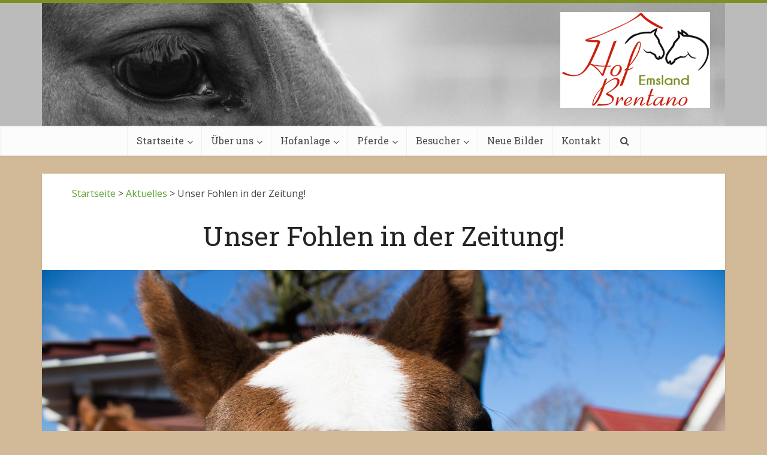

--- FILE ---
content_type: text/html; charset=UTF-8
request_url: https://www.hof-brentano.de/unser-fohlen-in-der-zeitung/
body_size: 10043
content:
<!DOCTYPE html>

<!--[if IE 8]><html class="ie8"><![endif]-->
<!--[if IE 9]><html class="ie9"><![endif]-->
<!--[if gt IE 8]><!--> <html lang="de"> <!--<![endif]-->

<head>

<meta http-equiv="Content-Type" content="text/html; charset=UTF-8" />
<meta name="viewport" content="user-scalable=yes, width=device-width, initial-scale=1.0, maximum-scale=1">

<title>Unser Fohlen in der Zeitung! | Hof Brentano</title>

<!--[if lt IE 9]>
	<script src="https://www.hof-brentano.de/wp-content/themes/voice/js/html5.js"></script>
<![endif]-->

<!-- Start Cookie Plugin -->
<script type="text/javascript">	
  window.cookieconsent_options = {
  message: 'Diese Webseite nutzt Cookies, um bestmögliche Funktionalität bieten zu können.',
  dismiss: 'Ok, verstanden',
  learnMore: 'Mehr Infos',
  link: 'https://www.hof-brentano.de/datenschutz/',
  theme: 'light-floating'
 };
</script>
<script type="text/javascript" src="//s3.amazonaws.com/valao-cloud/cookie-hinweis/script.js"></script>
<!-- Ende Cookie Plugin -->


<meta name='robots' content='max-image-preview:large' />
<link rel='dns-prefetch' href='//static.addtoany.com' />
<link rel='dns-prefetch' href='//www.google.com' />
<link rel='dns-prefetch' href='//fonts.googleapis.com' />
<link rel='dns-prefetch' href='//s.w.org' />
<link rel="alternate" type="application/rss+xml" title="Hof Brentano &raquo; Feed" href="https://www.hof-brentano.de/feed/" />
<link rel="alternate" type="application/rss+xml" title="Hof Brentano &raquo; Kommentar-Feed" href="https://www.hof-brentano.de/comments/feed/" />
<script type="text/javascript">
window._wpemojiSettings = {"baseUrl":"https:\/\/s.w.org\/images\/core\/emoji\/13.1.0\/72x72\/","ext":".png","svgUrl":"https:\/\/s.w.org\/images\/core\/emoji\/13.1.0\/svg\/","svgExt":".svg","source":{"concatemoji":"https:\/\/www.hof-brentano.de\/wp-includes\/js\/wp-emoji-release.min.js?ver=5.9.12"}};
/*! This file is auto-generated */
!function(e,a,t){var n,r,o,i=a.createElement("canvas"),p=i.getContext&&i.getContext("2d");function s(e,t){var a=String.fromCharCode;p.clearRect(0,0,i.width,i.height),p.fillText(a.apply(this,e),0,0);e=i.toDataURL();return p.clearRect(0,0,i.width,i.height),p.fillText(a.apply(this,t),0,0),e===i.toDataURL()}function c(e){var t=a.createElement("script");t.src=e,t.defer=t.type="text/javascript",a.getElementsByTagName("head")[0].appendChild(t)}for(o=Array("flag","emoji"),t.supports={everything:!0,everythingExceptFlag:!0},r=0;r<o.length;r++)t.supports[o[r]]=function(e){if(!p||!p.fillText)return!1;switch(p.textBaseline="top",p.font="600 32px Arial",e){case"flag":return s([127987,65039,8205,9895,65039],[127987,65039,8203,9895,65039])?!1:!s([55356,56826,55356,56819],[55356,56826,8203,55356,56819])&&!s([55356,57332,56128,56423,56128,56418,56128,56421,56128,56430,56128,56423,56128,56447],[55356,57332,8203,56128,56423,8203,56128,56418,8203,56128,56421,8203,56128,56430,8203,56128,56423,8203,56128,56447]);case"emoji":return!s([10084,65039,8205,55357,56613],[10084,65039,8203,55357,56613])}return!1}(o[r]),t.supports.everything=t.supports.everything&&t.supports[o[r]],"flag"!==o[r]&&(t.supports.everythingExceptFlag=t.supports.everythingExceptFlag&&t.supports[o[r]]);t.supports.everythingExceptFlag=t.supports.everythingExceptFlag&&!t.supports.flag,t.DOMReady=!1,t.readyCallback=function(){t.DOMReady=!0},t.supports.everything||(n=function(){t.readyCallback()},a.addEventListener?(a.addEventListener("DOMContentLoaded",n,!1),e.addEventListener("load",n,!1)):(e.attachEvent("onload",n),a.attachEvent("onreadystatechange",function(){"complete"===a.readyState&&t.readyCallback()})),(n=t.source||{}).concatemoji?c(n.concatemoji):n.wpemoji&&n.twemoji&&(c(n.twemoji),c(n.wpemoji)))}(window,document,window._wpemojiSettings);
</script>
<style type="text/css">
img.wp-smiley,
img.emoji {
	display: inline !important;
	border: none !important;
	box-shadow: none !important;
	height: 1em !important;
	width: 1em !important;
	margin: 0 0.07em !important;
	vertical-align: -0.1em !important;
	background: none !important;
	padding: 0 !important;
}
</style>
	<link rel='stylesheet' id='wp-block-library-css'  href='https://www.hof-brentano.de/wp-includes/css/dist/block-library/style.min.css?ver=5.9.12' type='text/css' media='all' />
<style id='global-styles-inline-css' type='text/css'>
body{--wp--preset--color--black: #000000;--wp--preset--color--cyan-bluish-gray: #abb8c3;--wp--preset--color--white: #ffffff;--wp--preset--color--pale-pink: #f78da7;--wp--preset--color--vivid-red: #cf2e2e;--wp--preset--color--luminous-vivid-orange: #ff6900;--wp--preset--color--luminous-vivid-amber: #fcb900;--wp--preset--color--light-green-cyan: #7bdcb5;--wp--preset--color--vivid-green-cyan: #00d084;--wp--preset--color--pale-cyan-blue: #8ed1fc;--wp--preset--color--vivid-cyan-blue: #0693e3;--wp--preset--color--vivid-purple: #9b51e0;--wp--preset--gradient--vivid-cyan-blue-to-vivid-purple: linear-gradient(135deg,rgba(6,147,227,1) 0%,rgb(155,81,224) 100%);--wp--preset--gradient--light-green-cyan-to-vivid-green-cyan: linear-gradient(135deg,rgb(122,220,180) 0%,rgb(0,208,130) 100%);--wp--preset--gradient--luminous-vivid-amber-to-luminous-vivid-orange: linear-gradient(135deg,rgba(252,185,0,1) 0%,rgba(255,105,0,1) 100%);--wp--preset--gradient--luminous-vivid-orange-to-vivid-red: linear-gradient(135deg,rgba(255,105,0,1) 0%,rgb(207,46,46) 100%);--wp--preset--gradient--very-light-gray-to-cyan-bluish-gray: linear-gradient(135deg,rgb(238,238,238) 0%,rgb(169,184,195) 100%);--wp--preset--gradient--cool-to-warm-spectrum: linear-gradient(135deg,rgb(74,234,220) 0%,rgb(151,120,209) 20%,rgb(207,42,186) 40%,rgb(238,44,130) 60%,rgb(251,105,98) 80%,rgb(254,248,76) 100%);--wp--preset--gradient--blush-light-purple: linear-gradient(135deg,rgb(255,206,236) 0%,rgb(152,150,240) 100%);--wp--preset--gradient--blush-bordeaux: linear-gradient(135deg,rgb(254,205,165) 0%,rgb(254,45,45) 50%,rgb(107,0,62) 100%);--wp--preset--gradient--luminous-dusk: linear-gradient(135deg,rgb(255,203,112) 0%,rgb(199,81,192) 50%,rgb(65,88,208) 100%);--wp--preset--gradient--pale-ocean: linear-gradient(135deg,rgb(255,245,203) 0%,rgb(182,227,212) 50%,rgb(51,167,181) 100%);--wp--preset--gradient--electric-grass: linear-gradient(135deg,rgb(202,248,128) 0%,rgb(113,206,126) 100%);--wp--preset--gradient--midnight: linear-gradient(135deg,rgb(2,3,129) 0%,rgb(40,116,252) 100%);--wp--preset--duotone--dark-grayscale: url('#wp-duotone-dark-grayscale');--wp--preset--duotone--grayscale: url('#wp-duotone-grayscale');--wp--preset--duotone--purple-yellow: url('#wp-duotone-purple-yellow');--wp--preset--duotone--blue-red: url('#wp-duotone-blue-red');--wp--preset--duotone--midnight: url('#wp-duotone-midnight');--wp--preset--duotone--magenta-yellow: url('#wp-duotone-magenta-yellow');--wp--preset--duotone--purple-green: url('#wp-duotone-purple-green');--wp--preset--duotone--blue-orange: url('#wp-duotone-blue-orange');--wp--preset--font-size--small: 13px;--wp--preset--font-size--medium: 20px;--wp--preset--font-size--large: 36px;--wp--preset--font-size--x-large: 42px;}.has-black-color{color: var(--wp--preset--color--black) !important;}.has-cyan-bluish-gray-color{color: var(--wp--preset--color--cyan-bluish-gray) !important;}.has-white-color{color: var(--wp--preset--color--white) !important;}.has-pale-pink-color{color: var(--wp--preset--color--pale-pink) !important;}.has-vivid-red-color{color: var(--wp--preset--color--vivid-red) !important;}.has-luminous-vivid-orange-color{color: var(--wp--preset--color--luminous-vivid-orange) !important;}.has-luminous-vivid-amber-color{color: var(--wp--preset--color--luminous-vivid-amber) !important;}.has-light-green-cyan-color{color: var(--wp--preset--color--light-green-cyan) !important;}.has-vivid-green-cyan-color{color: var(--wp--preset--color--vivid-green-cyan) !important;}.has-pale-cyan-blue-color{color: var(--wp--preset--color--pale-cyan-blue) !important;}.has-vivid-cyan-blue-color{color: var(--wp--preset--color--vivid-cyan-blue) !important;}.has-vivid-purple-color{color: var(--wp--preset--color--vivid-purple) !important;}.has-black-background-color{background-color: var(--wp--preset--color--black) !important;}.has-cyan-bluish-gray-background-color{background-color: var(--wp--preset--color--cyan-bluish-gray) !important;}.has-white-background-color{background-color: var(--wp--preset--color--white) !important;}.has-pale-pink-background-color{background-color: var(--wp--preset--color--pale-pink) !important;}.has-vivid-red-background-color{background-color: var(--wp--preset--color--vivid-red) !important;}.has-luminous-vivid-orange-background-color{background-color: var(--wp--preset--color--luminous-vivid-orange) !important;}.has-luminous-vivid-amber-background-color{background-color: var(--wp--preset--color--luminous-vivid-amber) !important;}.has-light-green-cyan-background-color{background-color: var(--wp--preset--color--light-green-cyan) !important;}.has-vivid-green-cyan-background-color{background-color: var(--wp--preset--color--vivid-green-cyan) !important;}.has-pale-cyan-blue-background-color{background-color: var(--wp--preset--color--pale-cyan-blue) !important;}.has-vivid-cyan-blue-background-color{background-color: var(--wp--preset--color--vivid-cyan-blue) !important;}.has-vivid-purple-background-color{background-color: var(--wp--preset--color--vivid-purple) !important;}.has-black-border-color{border-color: var(--wp--preset--color--black) !important;}.has-cyan-bluish-gray-border-color{border-color: var(--wp--preset--color--cyan-bluish-gray) !important;}.has-white-border-color{border-color: var(--wp--preset--color--white) !important;}.has-pale-pink-border-color{border-color: var(--wp--preset--color--pale-pink) !important;}.has-vivid-red-border-color{border-color: var(--wp--preset--color--vivid-red) !important;}.has-luminous-vivid-orange-border-color{border-color: var(--wp--preset--color--luminous-vivid-orange) !important;}.has-luminous-vivid-amber-border-color{border-color: var(--wp--preset--color--luminous-vivid-amber) !important;}.has-light-green-cyan-border-color{border-color: var(--wp--preset--color--light-green-cyan) !important;}.has-vivid-green-cyan-border-color{border-color: var(--wp--preset--color--vivid-green-cyan) !important;}.has-pale-cyan-blue-border-color{border-color: var(--wp--preset--color--pale-cyan-blue) !important;}.has-vivid-cyan-blue-border-color{border-color: var(--wp--preset--color--vivid-cyan-blue) !important;}.has-vivid-purple-border-color{border-color: var(--wp--preset--color--vivid-purple) !important;}.has-vivid-cyan-blue-to-vivid-purple-gradient-background{background: var(--wp--preset--gradient--vivid-cyan-blue-to-vivid-purple) !important;}.has-light-green-cyan-to-vivid-green-cyan-gradient-background{background: var(--wp--preset--gradient--light-green-cyan-to-vivid-green-cyan) !important;}.has-luminous-vivid-amber-to-luminous-vivid-orange-gradient-background{background: var(--wp--preset--gradient--luminous-vivid-amber-to-luminous-vivid-orange) !important;}.has-luminous-vivid-orange-to-vivid-red-gradient-background{background: var(--wp--preset--gradient--luminous-vivid-orange-to-vivid-red) !important;}.has-very-light-gray-to-cyan-bluish-gray-gradient-background{background: var(--wp--preset--gradient--very-light-gray-to-cyan-bluish-gray) !important;}.has-cool-to-warm-spectrum-gradient-background{background: var(--wp--preset--gradient--cool-to-warm-spectrum) !important;}.has-blush-light-purple-gradient-background{background: var(--wp--preset--gradient--blush-light-purple) !important;}.has-blush-bordeaux-gradient-background{background: var(--wp--preset--gradient--blush-bordeaux) !important;}.has-luminous-dusk-gradient-background{background: var(--wp--preset--gradient--luminous-dusk) !important;}.has-pale-ocean-gradient-background{background: var(--wp--preset--gradient--pale-ocean) !important;}.has-electric-grass-gradient-background{background: var(--wp--preset--gradient--electric-grass) !important;}.has-midnight-gradient-background{background: var(--wp--preset--gradient--midnight) !important;}.has-small-font-size{font-size: var(--wp--preset--font-size--small) !important;}.has-medium-font-size{font-size: var(--wp--preset--font-size--medium) !important;}.has-large-font-size{font-size: var(--wp--preset--font-size--large) !important;}.has-x-large-font-size{font-size: var(--wp--preset--font-size--x-large) !important;}
</style>
<link rel='stylesheet' id='contact-form-7-css'  href='https://www.hof-brentano.de/wp-content/plugins/contact-form-7/includes/css/styles.css?ver=5.5.6' type='text/css' media='all' />
<link rel='stylesheet' id='mks_shortcodes_fntawsm_css-css'  href='https://www.hof-brentano.de/wp-content/plugins/meks-flexible-shortcodes/css/font-awesome/css/font-awesome.min.css?ver=1.3.3' type='text/css' media='screen' />
<link rel='stylesheet' id='mks_shortcodes_simple_line_icons-css'  href='https://www.hof-brentano.de/wp-content/plugins/meks-flexible-shortcodes/css/simple-line/simple-line-icons.css?ver=1.3.3' type='text/css' media='screen' />
<link rel='stylesheet' id='mks_shortcodes_css-css'  href='https://www.hof-brentano.de/wp-content/plugins/meks-flexible-shortcodes/css/style.css?ver=1.3.3' type='text/css' media='screen' />
<link rel='stylesheet' id='vce_font_0-css'  href='https://fonts.googleapis.com/css?family=Open+Sans%3A400&#038;subset=latin%2Clatin-ext&#038;ver=1.2.1' type='text/css' media='screen' />
<link rel='stylesheet' id='vce_font_1-css'  href='https://fonts.googleapis.com/css?family=Roboto+Slab%3A400&#038;subset=latin%2Clatin-ext&#038;ver=1.2.1' type='text/css' media='screen' />
<link rel='stylesheet' id='vce_style-css'  href='https://www.hof-brentano.de/wp-content/themes/voice/style.css?v=06082018&#038;ver=1.2.1' type='text/css' media='screen, print' />
<style id='vce_style-inline-css' type='text/css'>
body {background-color:#d2ba98;}body,.mks_author_widget h3,.site-description,.meta-category a,textarea {font-family: 'Open Sans';font-weight: 400;}h1,h2,h3,h4,h5,h6,blockquote,.vce-post-link,.site-title,.site-title a,.main-box-title,.comment-reply-title,.entry-title a,.vce-single .entry-headline p,.vce-prev-next-link,.author-title,.mks_pullquote,.widget_rss ul li .rsswidget {font-family: 'Roboto Slab';font-weight: 400;}.main-navigation a,.sidr a{font-family: 'Roboto Slab';font-weight: 400;}.vce-single .entry-content,.vce-single .entry-headline,.vce-single .entry-footer {width: 660px;}.vce-page .entry-content,.vce-page .entry-title-page {width: 600px;}.vce-sid-none .vce-single .entry-content,.vce-sid-none .vce-single .entry-headline,.vce-sid-none .vce-single .entry-footer {width: 720px;}.vce-sid-none .vce-page .entry-content,.vce-sid-none .vce-page .entry-title-page,.error404 .entry-content {width: 600px;max-width: 600px;}body, button, input, select, textarea{color: #444444;}h1,h2,h3,h4,h5,h6,.entry-title a,.prev-next-nav a{color: #232323;}a,.entry-title a:hover,.vce-prev-next-link:hover,.vce-author-links a:hover,.required,.error404 h4,.prev-next-nav a:hover{color: #58a031;}.vce-square,.vce-main-content .mejs-controls .mejs-time-rail .mejs-time-current,button,input[type="button"],input[type="reset"],input[type="submit"],.vce-button,.pagination-wapper a,#vce-pagination .next.page-numbers,#vce-pagination .prev.page-numbers,#vce-pagination .page-numbers,#vce-pagination .page-numbers.current,.vce-link-pages a,#vce-pagination a,.vce-load-more a,.vce-slider-pagination .owl-nav > div,.comment-reply-link:hover,.vce-featured-section a,.vce-lay-g .vce-featured-info .meta-category a,.vce-404-menu a,.vce-post.sticky .meta-image:before,#vce-pagination .page-numbers:hover{background-color: #58a031;}#vce-pagination .page-numbers{background: transparent;color: #58a031;border: 1px solid #58a031;}#vce-pagination .page-numbers.current{border: 1px solid #58a031;}.widget_categories .cat-item:before,.widget_categories .cat-item .count{background: #58a031;}.comment-reply-link{border: 1px solid #58a031; }.entry-meta div, .entry-meta div a,.comment-metadata a,.meta-category span,.meta-author-wrapped,.wp-caption .wp-caption-text,.widget_rss .rss-date,.sidebar cite,.site-footer cite,.sidebar .vce-post-list .entry-meta div, .sidebar .vce-post-list .entry-meta div a, .sidebar .vce-post-list .fn, .sidebar .vce-post-list .fn a,.site-footer .vce-post-list .entry-meta div, .site-footer .vce-post-list .entry-meta div a, .site-footer .vce-post-list .fn, .site-footer .vce-post-list .fn a{color: #9b9b9b; }.main-box-title, .comment-reply-title, .main-box-head{background: #ffffff;color: #232323;}.sidebar .widget .widget-title a{color: #232323;}.main-box,.comment-respond,.prev-next-nav{background: #f9f9f9;}.vce-post,ul.comment-list > li.comment,.main-box-single,.ie8 .vce-single,#disqus_thread,.vce-author-card,.vce-author-card .vce-content-outside{background: #ffffff;}.mks_tabs.horizontal .mks_tab_nav_item.active{border-bottom: 1px solid #ffffff; }.mks_tabs.horizontal .mks_tab_item,.mks_tabs.vertical .mks_tab_nav_item.active,.mks_tabs.horizontal .mks_tab_nav_item.active{background: #ffffff;}.mks_tabs.vertical .mks_tab_nav_item.active{border-right: 1px solid #ffffff; }#vce-pagination, .vce-slider-pagination .owl-controls,.vce-content-outside{background: #f3f3f3;}.sidebar .widget-title{background: #ffffff; color: #232323; }.sidebar .widget{background: #f9f9f9; }.sidebar .widget,.sidebar .widget li a,.sidebar .mks_author_widget h3 a,.sidebar .mks_author_widget h3,.sidebar .vce-search-form .vce-search-input, .sidebar .vce-search-form .vce-search-input:focus{color: #444444; }.sidebar .widget li a:hover,.sidebar .widget a,.widget_nav_menu li.menu-item-has-children:hover:after,.widget_pages li.page_item_has_children:hover:after{color: #cf4d35; }.sidebar .tagcloud a {border: 1px solid #cf4d35; }.sidebar .mks_author_link,.sidebar .tagcloud a:hover, .sidebar .mks_themeforest_widget .more,.sidebar button,.sidebar input[type="button"],.sidebar input[type="reset"],.sidebar input[type="submit"],.sidebar .vce-button{background-color: #cf4d35; }.sidebar .mks_author_widget .mks_autor_link_wrap, .sidebar .mks_themeforest_widget .mks_read_more{background: #f3f3f3; }.sidebar #wp-calendar caption,.sidebar .recentcomments,.sidebar .post-date,.sidebar #wp-calendar tbody{color: rgba(68,68,68,0.7); }.site-footer{background: #373941; }.site-footer .widget-title{color: #ffffff; }.site-footer,.site-footer .widget,.site-footer .widget li a,.site-footer .mks_author_widget h3 a,.site-footer .mks_author_widget h3,.site-footer .vce-search-form .vce-search-input, .site-footer .vce-search-form .vce-search-input:focus{color: #f9f9f9; }.site-footer .widget li a:hover,.site-footer .widget a,.site-info a{color: #cf4d35; }.site-footer .tagcloud a {border: 1px solid #cf4d35; }.site-footer .mks_author_link, .site-footer .mks_themeforest_widget .more,.site-footer button,.site-footer input[type="button"],.site-footer input[type="reset"],.site-footer input[type="submit"],.site-footer .vce-button,.site-footer .tagcloud a:hover{background-color: #cf4d35; }.site-footer #wp-calendar caption,.site-footer .recentcomments,.site-footer .post-date,.site-footer #wp-calendar tbody,.site-footer .site-info{color: rgba(249,249,249,0.7); }.top-header{background: #3a3a3a; }.top-header,.top-header a{color: #ffffff; }.header-1-wrapper{height: 205px;padding-top: 15px;}.header-2-wrapper,.header-3-wrapper{height: 205px;}.header-2-wrapper .site-branding,.header-3-wrapper .site-branding{top: 15px;left: 0px;}.site-title a, .site-title a:hover{color: #232323;}.site-description{color: #aaaaaa;}.main-header{background-color: #bbbbbb;}.header-bottom-wrapper{background: #fcfcfc;}.vce-header-ads{margin: 57.5px 0;}.header-3-wrapper .nav-menu > li > a{padding: 92.5px 15px;}.header-sticky,.sidr{background: rgba(252,252,252,0.95);}.ie8 .header-sticky{background: #bbbbbb;}.main-navigation a,.nav-menu .vce-mega-menu > .sub-menu > li > a,.sidr li a,.vce-menu-parent{color: #4a4a4a;}.nav-menu > li:hover > a, .nav-menu > .current_page_item > a, .nav-menu > .current-menu-item > a, .nav-menu > .current-menu-ancestor > a, .main-navigation a.vce-item-selected,.main-navigation ul ul li:hover > a,.nav-menu ul .current-menu-item a,.nav-menu ul .current_page_item a,.vce-menu-parent:hover,.sidr li a:hover{color: #cf4d35;}.nav-menu > li:hover > a, .nav-menu > .current_page_item > a, .nav-menu > .current-menu-item > a, .nav-menu > .current-menu-ancestor > a, .main-navigation a.vce-item-selected,.main-navigation ul ul,.header-sticky .nav-menu > .current_page_item:hover > a, .header-sticky .nav-menu > .current-menu-item:hover > a, .header-sticky .nav-menu > .current-menu-ancestor:hover > a, .header-sticky .main-navigation a.vce-item-selected:hover{background-color: #ffffff;}.search-header-wrap ul{border-top: 2px solid #cf4d35;}.vce-border-top .main-box-title{border-top: 2px solid #58a031;}.tagcloud a:hover,.sidebar .widget .mks_author_link,.sidebar .widget.mks_themeforest_widget .more,.site-footer .widget .mks_author_link,.site-footer .widget.mks_themeforest_widget .more,.vce-lay-g .entry-meta div,.vce-lay-g .fn, .vce-lay-g .fn a{color: #FFF;}a.category-0{ color: ;}body.category-0 .main-box-title, .main-box-title.cat-0 { border-top: 2px solid ;}.widget_categories li.cat-item-0 .count { background: ;}.widget_categories li.cat-item-0:before { background:;}.vce-featured-section .category-0{ background: ;}.vce-lay-g .vce-featured-info .meta-category a.category-0{ background-color: ;}
</style>
<link rel='stylesheet' id='vce_responsive-css'  href='https://www.hof-brentano.de/wp-content/themes/voice/css/responsive.css?ver=1.2.1' type='text/css' media='screen' />
<link rel='stylesheet' id='meks-ads-widget-css'  href='https://www.hof-brentano.de/wp-content/plugins/meks-easy-ads-widget/css/style.css?ver=2.0.5' type='text/css' media='all' />
<link rel='stylesheet' id='meks-social-widget-css'  href='https://www.hof-brentano.de/wp-content/plugins/meks-smart-social-widget/css/style.css?ver=1.5' type='text/css' media='all' />
<link rel='stylesheet' id='meks-themeforest-widget-css'  href='https://www.hof-brentano.de/wp-content/plugins/meks-themeforest-smart-widget/css/style.css?ver=1.4' type='text/css' media='all' />
<script type='text/javascript' src='https://www.hof-brentano.de/wp-includes/js/jquery/jquery.min.js?ver=3.6.0' id='jquery-core-js'></script>
<script type='text/javascript' src='https://www.hof-brentano.de/wp-includes/js/jquery/jquery-migrate.min.js?ver=3.3.2' id='jquery-migrate-js'></script>
<script type='text/javascript' src='https://static.addtoany.com/menu/page.js?ver=5.9.12' id='xl_social-js'></script>
<link rel="https://api.w.org/" href="https://www.hof-brentano.de/wp-json/" /><link rel="alternate" type="application/json" href="https://www.hof-brentano.de/wp-json/wp/v2/posts/1306" /><link rel="EditURI" type="application/rsd+xml" title="RSD" href="https://www.hof-brentano.de/xmlrpc.php?rsd" />
<link rel="wlwmanifest" type="application/wlwmanifest+xml" href="https://www.hof-brentano.de/wp-includes/wlwmanifest.xml" /> 
<meta name="generator" content="WordPress 5.9.12" />
<link rel="canonical" href="https://www.hof-brentano.de/unser-fohlen-in-der-zeitung/" />
<link rel='shortlink' href='https://www.hof-brentano.de/?p=1306' />
<link rel="alternate" type="application/json+oembed" href="https://www.hof-brentano.de/wp-json/oembed/1.0/embed?url=https%3A%2F%2Fwww.hof-brentano.de%2Funser-fohlen-in-der-zeitung%2F" />
<link rel="alternate" type="text/xml+oembed" href="https://www.hof-brentano.de/wp-json/oembed/1.0/embed?url=https%3A%2F%2Fwww.hof-brentano.de%2Funser-fohlen-in-der-zeitung%2F&#038;format=xml" />
<link rel="icon" href="https://www.hof-brentano.de/wp-content/uploads/2020/10/cropped-for_fav-32x32.jpg" sizes="32x32" />
<link rel="icon" href="https://www.hof-brentano.de/wp-content/uploads/2020/10/cropped-for_fav-192x192.jpg" sizes="192x192" />
<link rel="apple-touch-icon" href="https://www.hof-brentano.de/wp-content/uploads/2020/10/cropped-for_fav-180x180.jpg" />
<meta name="msapplication-TileImage" content="https://www.hof-brentano.de/wp-content/uploads/2020/10/cropped-for_fav-270x270.jpg" />
<link rel="shortcut icon" href="https://www.hof-brentano.de/wp2015/wp-content/themes/voice/favicon.ico" type="image/x-icon" />                                            </head>

<body class="post-template-default single single-post postid-1306 single-format-standard metaslider-plugin chrome vce-sid-none">
<div id="fb-root"></div>
<!--
<script>(function(d, s, id) {
  var js, fjs = d.getElementsByTagName(s)[0];
  if (d.getElementById(id)) return;
  js = d.createElement(s); js.id = id;
  js.src = "//connect.facebook.net/de_DE/sdk.js#xfbml=1&version=v2.5";
  fjs.parentNode.insertBefore(js, fjs);
}(document, 'script', 'facebook-jssdk'));</script>
-->
<div id="vce-main">

<header id="header" class="main-header">
<div class="container header-1-wrapper header-main-area">	
		<div class="vce-res-nav">
	<a class="vce-responsive-nav" href="#sidr-main"><i class="fa fa-bars"></i></a>
</div>
<div class="site-branding">
		
	
	<span class="site-title">
		<a href="https://www.hof-brentano.de/" title="Hof Brentano" class="has-logo"><img src="https://www.hof-brentano.de/wp-content/uploads/2015/02/hof_brentano_bawinkel.png" alt="Hof Brentano" /></a>
	</span>

	

</div></div>

<div class="header-bottom-wrapper">
	<div class="container">
		<nav id="site-navigation" class="main-navigation" role="navigation">
	<ul id="vce_main_navigation_menu" class="nav-menu"><li id="menu-item-57" class="menu-item menu-item-type-custom menu-item-object-custom menu-item-home menu-item-has-children menu-item-57"><a href="http://www.hof-brentano.de/">Startseite</a>
<ul class="sub-menu">
	<li id="menu-item-412" class="menu-item menu-item-type-taxonomy menu-item-object-category current-post-ancestor current-menu-parent current-post-parent menu-item-412 vce-cat-1"><a href="https://www.hof-brentano.de/themen/aktuelles/">Aktuelles</a></li>
	<li id="menu-item-1441" class="menu-item menu-item-type-post_type menu-item-object-page menu-item-1441"><a href="https://www.hof-brentano.de/start/terminuebersicht/">Terminübersicht</a></li>
</ul>
</li>
<li id="menu-item-1206" class="menu-item menu-item-type-custom menu-item-object-custom menu-item-has-children menu-item-1206"><a href="http://www.hof-brentano.de/philosophie/unsere-philosophie/">Über uns</a>
<ul class="sub-menu">
	<li id="menu-item-1183" class="menu-item menu-item-type-post_type menu-item-object-page menu-item-1183"><a href="https://www.hof-brentano.de/philosophie/unsere-philosophie/">Philosophie</a></li>
	<li id="menu-item-261" class="menu-item menu-item-type-post_type menu-item-object-page menu-item-261"><a href="https://www.hof-brentano.de/philosophie/ueber-ingrid/">Ingrid Heinen</a></li>
	<li id="menu-item-1436" class="menu-item menu-item-type-post_type menu-item-object-page menu-item-1436"><a href="https://www.hof-brentano.de/philosophie/unser-team/">Unser Team</a></li>
</ul>
</li>
<li id="menu-item-1205" class="menu-item menu-item-type-custom menu-item-object-custom menu-item-has-children menu-item-1205"><a href="http://www.hof-brentano.de/ausstattung/planung/">Hofanlage</a>
<ul class="sub-menu">
	<li id="menu-item-348" class="menu-item menu-item-type-custom menu-item-object-custom menu-item-has-children menu-item-348"><a href="http://www.hof-brentano.de/?page_id=143">Stallgebäude</a>
	<ul class="sub-menu">
		<li id="menu-item-1200" class="menu-item menu-item-type-post_type menu-item-object-page menu-item-1200"><a href="https://www.hof-brentano.de/ausstattung/stallgebaeude/planung/">Planung</a></li>
		<li id="menu-item-283" class="menu-item menu-item-type-post_type menu-item-object-page menu-item-283"><a href="https://www.hof-brentano.de/ausstattung/stallgebaeude/stallgebaeude-1/">Haupthaus</a></li>
		<li id="menu-item-282" class="menu-item menu-item-type-post_type menu-item-object-page menu-item-282"><a href="https://www.hof-brentano.de/ausstattung/stallgebaeude/stallgebaeude-2/">Stutenstall/Laufstall für Absetzer und Jährlinge</a></li>
		<li id="menu-item-281" class="menu-item menu-item-type-post_type menu-item-object-page menu-item-281"><a href="https://www.hof-brentano.de/ausstattung/stallgebaeude/stallgebaeude-3/">Offenstall</a></li>
	</ul>
</li>
	<li id="menu-item-64" class="menu-item menu-item-type-post_type menu-item-object-page menu-item-64"><a href="https://www.hof-brentano.de/ausstattung/weide/">Weide</a></li>
	<li id="menu-item-60" class="menu-item menu-item-type-post_type menu-item-object-page menu-item-60"><a href="https://www.hof-brentano.de/ausstattung/boxen/">Wirtschaftsgebäude</a></li>
	<li id="menu-item-1496" class="menu-item menu-item-type-post_type menu-item-object-page menu-item-1496"><a href="https://www.hof-brentano.de/ausstattung/technik/">Sicherheit</a></li>
	<li id="menu-item-70" class="menu-item menu-item-type-post_type menu-item-object-page menu-item-70"><a href="https://www.hof-brentano.de/ausstattung/gesundheit/">Gesundheit</a></li>
	<li id="menu-item-66" class="menu-item menu-item-type-post_type menu-item-object-page menu-item-66"><a href="https://www.hof-brentano.de/ausstattung/pflege/">Versorgung</a></li>
	<li id="menu-item-276" class="menu-item menu-item-type-post_type menu-item-object-page menu-item-276"><a href="https://www.hof-brentano.de/ausstattung/ernaehrung/">Ernährung</a></li>
	<li id="menu-item-1475" class="menu-item menu-item-type-post_type menu-item-object-page menu-item-1475"><a href="https://www.hof-brentano.de/ausstattung/einstaller/">Einstaller</a></li>
</ul>
</li>
<li id="menu-item-1492" class="menu-item menu-item-type-custom menu-item-object-custom menu-item-has-children menu-item-1492"><a href="http://www.hof-brentano.de/pferde/mutterstuten/">Pferde</a>
<ul class="sub-menu">
	<li id="menu-item-2596" class="menu-item menu-item-type-post_type menu-item-object-page menu-item-2596"><a href="https://www.hof-brentano.de/pferde/verkaufpferde/">Pferde</a></li>
	<li id="menu-item-1479" class="menu-item menu-item-type-post_type menu-item-object-page menu-item-1479"><a href="https://www.hof-brentano.de/pferde/mutterstuten/">Mutterstuten</a></li>
	<li id="menu-item-1480" class="menu-item menu-item-type-post_type menu-item-object-page menu-item-1480"><a href="https://www.hof-brentano.de/pferde/fohlenaufzucht/">Fohlen</a></li>
</ul>
</li>
<li id="menu-item-1494" class="menu-item menu-item-type-custom menu-item-object-custom menu-item-has-children menu-item-1494"><a href="http://www.hof-brentano.de/besucher/tag-der-offenen-tuer/">Besucher</a>
<ul class="sub-menu">
	<li id="menu-item-1483" class="menu-item menu-item-type-post_type menu-item-object-page menu-item-1483"><a href="https://www.hof-brentano.de/tag-der-offenen-tuer/">Besitzer und Einstaller Tage</a></li>
	<li id="menu-item-1491" class="menu-item menu-item-type-post_type menu-item-object-page menu-item-1491"><a href="https://www.hof-brentano.de/schulungsraum/gaesteboxen/">Gästeboxen</a></li>
	<li id="menu-item-1482" class="menu-item menu-item-type-post_type menu-item-object-page menu-item-1482"><a href="https://www.hof-brentano.de/infoveranstaltungen/">Infoabend Erlebnis Natur der Pferde</a></li>
	<li id="menu-item-1520" class="menu-item menu-item-type-post_type menu-item-object-page menu-item-1520"><a href="https://www.hof-brentano.de/touristik/">Touristik</a></li>
	<li id="menu-item-1485" class="menu-item menu-item-type-post_type menu-item-object-page menu-item-1485"><a href="https://www.hof-brentano.de/schulungsraum/">Schulungsraum</a></li>
</ul>
</li>
<li id="menu-item-1213" class="menu-item menu-item-type-taxonomy menu-item-object-category menu-item-1213 vce-cat-21"><a href="https://www.hof-brentano.de/themen/galerie/">Neue Bilder</a></li>
<li id="menu-item-77" class="menu-item menu-item-type-post_type menu-item-object-page menu-item-77"><a href="https://www.hof-brentano.de/kontakt/">Kontakt</a></li>
<li class="search-header-wrap"><a class="search_header" href="javascript:void(0)"><i class="fa fa-search"></i></a><ul class="search-header-form-ul"><li><form class="search-header-form" action="https://www.hof-brentano.de/" method="get">
		<input name="s" class="search-input" size="20" type="text" value="Suchbegriff eingeben ..." onfocus="(this.value == 'Suchbegriff eingeben ...') && (this.value = '')" onblur="(this.value == '') && (this.value = 'Suchbegriff eingeben ...')" placeholder="Suchbegriff eingeben ..." />
		</form></li></ul></li></ul></nav>	</div>
</div></header>

<div id="main-wrapper">
<div id="content" class="container site-content">

				
	<div id="primary" class="vce-main-content">

		<main id="main" class="main-box main-box-single">
		
		<div class="breadcrumbs" typeof="BreadcrumbList" vocab="http://schema.org/">
			<!-- Breadcrumb NavXT 7.0.2 -->
<span property="itemListElement" typeof="ListItem"><a property="item" typeof="WebPage" title="Gox to Hof Brentano." href="https://www.hof-brentano.de" class="home"><span property="name">Startseite</span></a><meta property="position" content="1"></span> &gt; <span property="itemListElement" typeof="ListItem"><a property="item" typeof="WebPage" title="Go to the Aktuelles category archives." href="https://www.hof-brentano.de/themen/aktuelles/" class="taxonomy category"><span property="name">Aktuelles</span></a><meta property="position" content="2"></span> &gt; <span property="itemListElement" typeof="ListItem"><span property="name">Unser Fohlen in der Zeitung!</span><meta property="position" content="3"></span>		</div>	
		
		
			<article id="post-1306" class="vce-single post-1306 post type-post status-publish format-standard has-post-thumbnail hentry category-aktuelles">

	<header class="entry-header">
				<h1 class="entry-title">Unser Fohlen in der Zeitung!</h1>
		<div class="entry-meta"></div>
	</header>

	
								 	
			 				 	
			 	<div class="meta-image">
					<img width="1140" height="760" src="https://www.hof-brentano.de/wp-content/uploads/2016/03/20160227_Fohlen_035-1140x760.jpg" class="attachment-vce-lay-a-nosid size-vce-lay-a-nosid wp-post-image" alt="" srcset="https://www.hof-brentano.de/wp-content/uploads/2016/03/20160227_Fohlen_035-1140x760.jpg 1140w, https://www.hof-brentano.de/wp-content/uploads/2016/03/20160227_Fohlen_035-300x200.jpg 300w, https://www.hof-brentano.de/wp-content/uploads/2016/03/20160227_Fohlen_035-1024x683.jpg 1024w, https://www.hof-brentano.de/wp-content/uploads/2016/03/20160227_Fohlen_035-810x540.jpg 810w" sizes="(max-width: 1140px) 100vw, 1140px" />					
									</div>

				
					
	    
	<div class="entry-content">
		<h2>Unser Stütchen in den Westfälischen Nachrichten</h2>
<p>Hallo Ihr Lieben!</p>
<p>Die Westfälischen Nachrichten hatten auf Ihrer Facebook Seite um Zusendung von Bildern von Fohlen gebeten. Dem sind wir natürlich sehr gerne nachgekommen. Und nun ist der Nachwuchs vom stolzen Besitzer Otto auf der Homepage der Zeitung zu bestaunen.</p>
<p>Hier die Links für Euch!</p>
<a class="mks_button mks_button_medium squared" href="http://www.wn.de/Muensterland/2288558-Fruehlingsanfang-Start-der-Fohlen-Saison-Pferdekinder-im-Muensterland" target="_blank" style="color: #FFFFFF; background-color: #cf4d35" ><i class="fa fa-pencil-square-o"></i>Artikel</a>
<a class="mks_button mks_button_medium squared" href="http://www.wn.de/Fotos/Lokales/Muensterland/Der-Fruehling-naht-Die-ersten-Fohlen-sind-da/(Foto)/20" target="_blank" style="color: #FFFFFF; background-color: #cf4d35" ><i class="fa fa-pencil-square-o"></i>Fotos</a>
<p>Liebe Grüße</p>
<p>Eure</p>
<p>Ingrid Heinen</p>
<p>&amp; das Team von Hof Brentano</p>
		
	</div>

	
			<footer class="entry-footer">
			<div class="meta-tags">
							</div>
		</footer>
	
	
</article>
		
		
		</main>

		
		
		
		


	</div>

	
</div>


	<footer id="footer" class="site-footer">

				<div class="container">
			<div class="container-fix">
										<div class="bit-3">
					<div id="custom_html-4" class="widget_text widget widget_custom_html"><h4 class="widget-title">Kontakt</h4><div class="textwidget custom-html-widget"><p><strong>Hof Brentano Emsland</strong><br />
Ingrid Heinen<br />
Heideweg 1<br />
49844 Bawinkel</p>
<p><i class="fa fa-phone" style="color: #cccccc"></i>&nbsp; Telefon: 05963 / 468<br />
<i class="fa fa-mobile" style="color: #cccccc"></i>&nbsp;&nbsp; Mobil: 0173 / 5428642<br />
</p>
<p>
<i class="fa fa-globe" style="color: #cccccc"></i>&nbsp; Web: <a href="http://www.hof-brentano.de">www.hof-brentano.de</a><br />
<i class="fa fa-envelope-o" style="color: #cccccc"></i>&nbsp; Mail: <a href="mailto:info@hof-brentano.de">info@hof-brentano.de</a>
</p>

</div></div><div id="nav_menu-2" class="widget widget_nav_menu"><div class="menu-jura-container"><ul id="menu-jura" class="menu"><li id="menu-item-1891" class="menu-item menu-item-type-post_type menu-item-object-page menu-item-1891"><a href="https://www.hof-brentano.de/impressum/">Impressum</a></li>
<li id="menu-item-1894" class="menu-item menu-item-type-post_type menu-item-object-page menu-item-1894"><a href="https://www.hof-brentano.de/datenschutz/">Datenschutz</a></li>
</ul></div></div>				</div>
							<div class="bit-3">
					<div id="pages-2" class="widget widget_pages"><h4 class="widget-title">Hauptnavigation</h4>
			<ul>
				<li class="page_item page-item-80 page_item_has_children"><a href="https://www.hof-brentano.de/">Start</a>
<ul class='children'>
	<li class="page_item page-item-1427"><a href="https://www.hof-brentano.de/start/terminuebersicht/">Terminübersicht</a></li>
</ul>
</li>
<li class="page_item page-item-1458"><a href="https://www.hof-brentano.de/tag-der-offenen-tuer/">Besitzer und Einstaller Tage</a></li>
<li class="page_item page-item-257 page_item_has_children"><a href="https://www.hof-brentano.de/philosophie/">Über uns</a>
<ul class='children'>
	<li class="page_item page-item-1181"><a href="https://www.hof-brentano.de/philosophie/unsere-philosophie/">Philosophie</a></li>
	<li class="page_item page-item-260"><a href="https://www.hof-brentano.de/philosophie/ueber-ingrid/">Ingrid Heinen</a></li>
	<li class="page_item page-item-1430"><a href="https://www.hof-brentano.de/philosophie/unser-team/">Unser Team</a></li>
</ul>
</li>
<li class="page_item page-item-7 page_item_has_children"><a href="https://www.hof-brentano.de/ausstattung/">Hofanlage</a>
<ul class='children'>
	<li class="page_item page-item-11 page_item_has_children"><a href="https://www.hof-brentano.de/ausstattung/stallgebaeude/">Stallgebäude</a>
	<ul class='children'>
		<li class="page_item page-item-1197"><a href="https://www.hof-brentano.de/ausstattung/stallgebaeude/planung/">Planung</a></li>
		<li class="page_item page-item-143"><a href="https://www.hof-brentano.de/ausstattung/stallgebaeude/stallgebaeude-1/">Haupthaus</a></li>
		<li class="page_item page-item-146"><a href="https://www.hof-brentano.de/ausstattung/stallgebaeude/stallgebaeude-2/">Stutenstall/Laufstall für Absetzer und Jährlinge</a></li>
		<li class="page_item page-item-149"><a href="https://www.hof-brentano.de/ausstattung/stallgebaeude/stallgebaeude-3/">Offenstall</a></li>
	</ul>
</li>
	<li class="page_item page-item-17"><a href="https://www.hof-brentano.de/ausstattung/weide/">Weide</a></li>
	<li class="page_item page-item-9"><a href="https://www.hof-brentano.de/ausstattung/boxen/">Wirtschaftsgebäude</a></li>
	<li class="page_item page-item-288"><a href="https://www.hof-brentano.de/ausstattung/technik/">Sicherheit</a></li>
	<li class="page_item page-item-29"><a href="https://www.hof-brentano.de/ausstattung/gesundheit/">Gesundheit</a></li>
	<li class="page_item page-item-21"><a href="https://www.hof-brentano.de/ausstattung/pflege/">Versorgung</a></li>
	<li class="page_item page-item-272"><a href="https://www.hof-brentano.de/ausstattung/ernaehrung/">Ernährung</a></li>
	<li class="page_item page-item-1471"><a href="https://www.hof-brentano.de/ausstattung/einstaller/">Einstaller</a></li>
</ul>
</li>
<li class="page_item page-item-1460"><a href="https://www.hof-brentano.de/infoveranstaltungen/">Infoabend Erlebnis Natur der Pferde</a></li>
<li class="page_item page-item-1445 page_item_has_children"><a href="https://www.hof-brentano.de/pferde/">Pferde</a>
<ul class='children'>
	<li class="page_item page-item-2380"><a href="https://www.hof-brentano.de/pferde/verkaufpferde/">Pferde</a></li>
	<li class="page_item page-item-1448"><a href="https://www.hof-brentano.de/pferde/mutterstuten/">Mutterstuten</a></li>
	<li class="page_item page-item-297"><a href="https://www.hof-brentano.de/pferde/fohlenaufzucht/">Fohlen</a></li>
</ul>
</li>
<li class="page_item page-item-286 page_item_has_children"><a href="https://www.hof-brentano.de/schulungsraum/">Schulungsraum</a>
<ul class='children'>
	<li class="page_item page-item-1473"><a href="https://www.hof-brentano.de/schulungsraum/gaesteboxen/">Gästeboxen</a></li>
</ul>
</li>
<li class="page_item page-item-355"><a href="https://www.hof-brentano.de/touristik/">Touristik</a></li>
<li class="page_item page-item-36"><a href="https://www.hof-brentano.de/extras/">Neue Bilder</a></li>
<li class="page_item page-item-76"><a href="https://www.hof-brentano.de/kontakt/">Kontakt</a></li>
<li class="page_item page-item-2241"><a href="https://www.hof-brentano.de/eu-foerderung/">EU Förderung</a></li>
			</ul>

			</div>				</div>
							<div class="bit-3">
					<div id="text-7" class="widget widget_text"><h4 class="widget-title">Links</h4>			<div class="textwidget"><ul>
<li><a href="http://www.bawinkel.de" target="_blank" rel="noopener">Gemeinde Bawinkel</a></li>
<li><a href="http://www.gasthaus-sperver.de" target="_blank" rel="noopener">Gasthaus Sperver</a></li>
<li><a href="http://www.pethan-ingenieure.de/" target="_blank" rel="noopener">Norbert Pethan Ingenieure</a></li>
<li><a href="http://www.emsland-quartier.de" target="_blank" rel="noopener">Emsland Quartier</a></li>
<li><a href="https://www.lwk-niedersachsen.de/" target="_blank" rel="noopener">Landwirtschaftskammer Niedersachsen</a></li>
<li><a href="https://www.stall-frei.de/stall/niedersachsen/bawinkel/122228" target="_blank" rel="noopener">Stall frei</a></li>
<li><a href="https://www.emsland.com/urlaub/sehenswertes/details/hof-brentano-emsland" target="_blank" rel="noopener">Emsland Touristik</a></li>
</ul>
</div>
		</div>				</div>
						</div>
		</div>
		
					<div class="container-full site-info">
				<div class="container">
					
					
											<div class="vce-wrap-right">
							<p>Copyright © 2015-2020 Technische Realisierung: <a href="http://www.solution-xl.de" target="_blank" rel="noopener">www.solution-xl.de</a></p>						</div>
									
				</div>
			</div>
		

	</footer>


</div>
</div>

<a href="javascript:void(0)" id="back-top"><i class="fa fa-angle-up"></i></a>

<script type='text/javascript' src='https://www.hof-brentano.de/wp-includes/js/dist/vendor/regenerator-runtime.min.js?ver=0.13.9' id='regenerator-runtime-js'></script>
<script type='text/javascript' src='https://www.hof-brentano.de/wp-includes/js/dist/vendor/wp-polyfill.min.js?ver=3.15.0' id='wp-polyfill-js'></script>
<script type='text/javascript' id='contact-form-7-js-extra'>
/* <![CDATA[ */
var wpcf7 = {"api":{"root":"https:\/\/www.hof-brentano.de\/wp-json\/","namespace":"contact-form-7\/v1"}};
/* ]]> */
</script>
<script type='text/javascript' src='https://www.hof-brentano.de/wp-content/plugins/contact-form-7/includes/js/index.js?ver=5.5.6' id='contact-form-7-js'></script>
<script type='text/javascript' src='https://www.hof-brentano.de/wp-content/plugins/meks-flexible-shortcodes/js/main.js?ver=1' id='mks_shortcodes_js-js'></script>
<script type='text/javascript' src='https://www.hof-brentano.de/wp-content/themes/voice/js/imagesloaded.pkgd.min.js?ver=1.2.1' id='vce_images_loaded-js'></script>
<script type='text/javascript' src='https://www.hof-brentano.de/wp-content/themes/voice/js/owl.carousel.min.js?ver=1.2.1' id='vce_owl_slider-js'></script>
<script type='text/javascript' src='https://www.hof-brentano.de/wp-content/themes/voice/js/affix.js?ver=1.2.1' id='vce_affix-js'></script>
<script type='text/javascript' src='https://www.hof-brentano.de/wp-content/themes/voice/js/jquery.matchHeight.js?ver=1.2.1' id='vce_match_height-js'></script>
<script type='text/javascript' src='https://www.hof-brentano.de/wp-content/themes/voice/js/jquery.fitvids.js?ver=1.2.1' id='vce_fitvid-js'></script>
<script type='text/javascript' src='https://www.hof-brentano.de/wp-content/themes/voice/js/jquery.sidr.min.js?ver=1.2.1' id='vce_responsivenav-js'></script>
<script type='text/javascript' src='https://www.hof-brentano.de/wp-content/themes/voice/js/jquery.magnific-popup.min.js?ver=1.2.1' id='vce_magnific_popup-js'></script>
<script type='text/javascript' id='vce_custom-js-extra'>
/* <![CDATA[ */
var vce_js_settings = {"sticky_header":"1","sticky_header_offset":"700","sticky_header_logo":"","logo_retina":"https:\/\/www.hof-brentano.de\/wp-content\/uploads\/2015\/04\/hof_brentano_emsland.png","rtl_mode":"0","ajax_url":"https:\/\/www.hof-brentano.de\/wp-admin\/admin-ajax.php","lay_fa_grid_center":""};
/* ]]> */
</script>
<script type='text/javascript' src='https://www.hof-brentano.de/wp-content/themes/voice/js/custom.js?ver=1.2.1' id='vce_custom-js'></script>
<script type='text/javascript' src='https://www.google.com/recaptcha/api.js?render=6LdDj_YbAAAAACdSDRf9Mu3WZ3FhnE5eQ5fg3Nfm&#038;ver=3.0' id='google-recaptcha-js'></script>
<script type='text/javascript' id='wpcf7-recaptcha-js-extra'>
/* <![CDATA[ */
var wpcf7_recaptcha = {"sitekey":"6LdDj_YbAAAAACdSDRf9Mu3WZ3FhnE5eQ5fg3Nfm","actions":{"homepage":"homepage","contactform":"contactform"}};
/* ]]> */
</script>
<script type='text/javascript' src='https://www.hof-brentano.de/wp-content/plugins/contact-form-7/modules/recaptcha/index.js?ver=5.5.6' id='wpcf7-recaptcha-js'></script>

</body>
</html>

--- FILE ---
content_type: text/html; charset=utf-8
request_url: https://www.google.com/recaptcha/api2/anchor?ar=1&k=6LdDj_YbAAAAACdSDRf9Mu3WZ3FhnE5eQ5fg3Nfm&co=aHR0cHM6Ly93d3cuaG9mLWJyZW50YW5vLmRlOjQ0Mw..&hl=en&v=PoyoqOPhxBO7pBk68S4YbpHZ&size=invisible&anchor-ms=20000&execute-ms=30000&cb=utj1k9g2nkke
body_size: 48624
content:
<!DOCTYPE HTML><html dir="ltr" lang="en"><head><meta http-equiv="Content-Type" content="text/html; charset=UTF-8">
<meta http-equiv="X-UA-Compatible" content="IE=edge">
<title>reCAPTCHA</title>
<style type="text/css">
/* cyrillic-ext */
@font-face {
  font-family: 'Roboto';
  font-style: normal;
  font-weight: 400;
  font-stretch: 100%;
  src: url(//fonts.gstatic.com/s/roboto/v48/KFO7CnqEu92Fr1ME7kSn66aGLdTylUAMa3GUBHMdazTgWw.woff2) format('woff2');
  unicode-range: U+0460-052F, U+1C80-1C8A, U+20B4, U+2DE0-2DFF, U+A640-A69F, U+FE2E-FE2F;
}
/* cyrillic */
@font-face {
  font-family: 'Roboto';
  font-style: normal;
  font-weight: 400;
  font-stretch: 100%;
  src: url(//fonts.gstatic.com/s/roboto/v48/KFO7CnqEu92Fr1ME7kSn66aGLdTylUAMa3iUBHMdazTgWw.woff2) format('woff2');
  unicode-range: U+0301, U+0400-045F, U+0490-0491, U+04B0-04B1, U+2116;
}
/* greek-ext */
@font-face {
  font-family: 'Roboto';
  font-style: normal;
  font-weight: 400;
  font-stretch: 100%;
  src: url(//fonts.gstatic.com/s/roboto/v48/KFO7CnqEu92Fr1ME7kSn66aGLdTylUAMa3CUBHMdazTgWw.woff2) format('woff2');
  unicode-range: U+1F00-1FFF;
}
/* greek */
@font-face {
  font-family: 'Roboto';
  font-style: normal;
  font-weight: 400;
  font-stretch: 100%;
  src: url(//fonts.gstatic.com/s/roboto/v48/KFO7CnqEu92Fr1ME7kSn66aGLdTylUAMa3-UBHMdazTgWw.woff2) format('woff2');
  unicode-range: U+0370-0377, U+037A-037F, U+0384-038A, U+038C, U+038E-03A1, U+03A3-03FF;
}
/* math */
@font-face {
  font-family: 'Roboto';
  font-style: normal;
  font-weight: 400;
  font-stretch: 100%;
  src: url(//fonts.gstatic.com/s/roboto/v48/KFO7CnqEu92Fr1ME7kSn66aGLdTylUAMawCUBHMdazTgWw.woff2) format('woff2');
  unicode-range: U+0302-0303, U+0305, U+0307-0308, U+0310, U+0312, U+0315, U+031A, U+0326-0327, U+032C, U+032F-0330, U+0332-0333, U+0338, U+033A, U+0346, U+034D, U+0391-03A1, U+03A3-03A9, U+03B1-03C9, U+03D1, U+03D5-03D6, U+03F0-03F1, U+03F4-03F5, U+2016-2017, U+2034-2038, U+203C, U+2040, U+2043, U+2047, U+2050, U+2057, U+205F, U+2070-2071, U+2074-208E, U+2090-209C, U+20D0-20DC, U+20E1, U+20E5-20EF, U+2100-2112, U+2114-2115, U+2117-2121, U+2123-214F, U+2190, U+2192, U+2194-21AE, U+21B0-21E5, U+21F1-21F2, U+21F4-2211, U+2213-2214, U+2216-22FF, U+2308-230B, U+2310, U+2319, U+231C-2321, U+2336-237A, U+237C, U+2395, U+239B-23B7, U+23D0, U+23DC-23E1, U+2474-2475, U+25AF, U+25B3, U+25B7, U+25BD, U+25C1, U+25CA, U+25CC, U+25FB, U+266D-266F, U+27C0-27FF, U+2900-2AFF, U+2B0E-2B11, U+2B30-2B4C, U+2BFE, U+3030, U+FF5B, U+FF5D, U+1D400-1D7FF, U+1EE00-1EEFF;
}
/* symbols */
@font-face {
  font-family: 'Roboto';
  font-style: normal;
  font-weight: 400;
  font-stretch: 100%;
  src: url(//fonts.gstatic.com/s/roboto/v48/KFO7CnqEu92Fr1ME7kSn66aGLdTylUAMaxKUBHMdazTgWw.woff2) format('woff2');
  unicode-range: U+0001-000C, U+000E-001F, U+007F-009F, U+20DD-20E0, U+20E2-20E4, U+2150-218F, U+2190, U+2192, U+2194-2199, U+21AF, U+21E6-21F0, U+21F3, U+2218-2219, U+2299, U+22C4-22C6, U+2300-243F, U+2440-244A, U+2460-24FF, U+25A0-27BF, U+2800-28FF, U+2921-2922, U+2981, U+29BF, U+29EB, U+2B00-2BFF, U+4DC0-4DFF, U+FFF9-FFFB, U+10140-1018E, U+10190-1019C, U+101A0, U+101D0-101FD, U+102E0-102FB, U+10E60-10E7E, U+1D2C0-1D2D3, U+1D2E0-1D37F, U+1F000-1F0FF, U+1F100-1F1AD, U+1F1E6-1F1FF, U+1F30D-1F30F, U+1F315, U+1F31C, U+1F31E, U+1F320-1F32C, U+1F336, U+1F378, U+1F37D, U+1F382, U+1F393-1F39F, U+1F3A7-1F3A8, U+1F3AC-1F3AF, U+1F3C2, U+1F3C4-1F3C6, U+1F3CA-1F3CE, U+1F3D4-1F3E0, U+1F3ED, U+1F3F1-1F3F3, U+1F3F5-1F3F7, U+1F408, U+1F415, U+1F41F, U+1F426, U+1F43F, U+1F441-1F442, U+1F444, U+1F446-1F449, U+1F44C-1F44E, U+1F453, U+1F46A, U+1F47D, U+1F4A3, U+1F4B0, U+1F4B3, U+1F4B9, U+1F4BB, U+1F4BF, U+1F4C8-1F4CB, U+1F4D6, U+1F4DA, U+1F4DF, U+1F4E3-1F4E6, U+1F4EA-1F4ED, U+1F4F7, U+1F4F9-1F4FB, U+1F4FD-1F4FE, U+1F503, U+1F507-1F50B, U+1F50D, U+1F512-1F513, U+1F53E-1F54A, U+1F54F-1F5FA, U+1F610, U+1F650-1F67F, U+1F687, U+1F68D, U+1F691, U+1F694, U+1F698, U+1F6AD, U+1F6B2, U+1F6B9-1F6BA, U+1F6BC, U+1F6C6-1F6CF, U+1F6D3-1F6D7, U+1F6E0-1F6EA, U+1F6F0-1F6F3, U+1F6F7-1F6FC, U+1F700-1F7FF, U+1F800-1F80B, U+1F810-1F847, U+1F850-1F859, U+1F860-1F887, U+1F890-1F8AD, U+1F8B0-1F8BB, U+1F8C0-1F8C1, U+1F900-1F90B, U+1F93B, U+1F946, U+1F984, U+1F996, U+1F9E9, U+1FA00-1FA6F, U+1FA70-1FA7C, U+1FA80-1FA89, U+1FA8F-1FAC6, U+1FACE-1FADC, U+1FADF-1FAE9, U+1FAF0-1FAF8, U+1FB00-1FBFF;
}
/* vietnamese */
@font-face {
  font-family: 'Roboto';
  font-style: normal;
  font-weight: 400;
  font-stretch: 100%;
  src: url(//fonts.gstatic.com/s/roboto/v48/KFO7CnqEu92Fr1ME7kSn66aGLdTylUAMa3OUBHMdazTgWw.woff2) format('woff2');
  unicode-range: U+0102-0103, U+0110-0111, U+0128-0129, U+0168-0169, U+01A0-01A1, U+01AF-01B0, U+0300-0301, U+0303-0304, U+0308-0309, U+0323, U+0329, U+1EA0-1EF9, U+20AB;
}
/* latin-ext */
@font-face {
  font-family: 'Roboto';
  font-style: normal;
  font-weight: 400;
  font-stretch: 100%;
  src: url(//fonts.gstatic.com/s/roboto/v48/KFO7CnqEu92Fr1ME7kSn66aGLdTylUAMa3KUBHMdazTgWw.woff2) format('woff2');
  unicode-range: U+0100-02BA, U+02BD-02C5, U+02C7-02CC, U+02CE-02D7, U+02DD-02FF, U+0304, U+0308, U+0329, U+1D00-1DBF, U+1E00-1E9F, U+1EF2-1EFF, U+2020, U+20A0-20AB, U+20AD-20C0, U+2113, U+2C60-2C7F, U+A720-A7FF;
}
/* latin */
@font-face {
  font-family: 'Roboto';
  font-style: normal;
  font-weight: 400;
  font-stretch: 100%;
  src: url(//fonts.gstatic.com/s/roboto/v48/KFO7CnqEu92Fr1ME7kSn66aGLdTylUAMa3yUBHMdazQ.woff2) format('woff2');
  unicode-range: U+0000-00FF, U+0131, U+0152-0153, U+02BB-02BC, U+02C6, U+02DA, U+02DC, U+0304, U+0308, U+0329, U+2000-206F, U+20AC, U+2122, U+2191, U+2193, U+2212, U+2215, U+FEFF, U+FFFD;
}
/* cyrillic-ext */
@font-face {
  font-family: 'Roboto';
  font-style: normal;
  font-weight: 500;
  font-stretch: 100%;
  src: url(//fonts.gstatic.com/s/roboto/v48/KFO7CnqEu92Fr1ME7kSn66aGLdTylUAMa3GUBHMdazTgWw.woff2) format('woff2');
  unicode-range: U+0460-052F, U+1C80-1C8A, U+20B4, U+2DE0-2DFF, U+A640-A69F, U+FE2E-FE2F;
}
/* cyrillic */
@font-face {
  font-family: 'Roboto';
  font-style: normal;
  font-weight: 500;
  font-stretch: 100%;
  src: url(//fonts.gstatic.com/s/roboto/v48/KFO7CnqEu92Fr1ME7kSn66aGLdTylUAMa3iUBHMdazTgWw.woff2) format('woff2');
  unicode-range: U+0301, U+0400-045F, U+0490-0491, U+04B0-04B1, U+2116;
}
/* greek-ext */
@font-face {
  font-family: 'Roboto';
  font-style: normal;
  font-weight: 500;
  font-stretch: 100%;
  src: url(//fonts.gstatic.com/s/roboto/v48/KFO7CnqEu92Fr1ME7kSn66aGLdTylUAMa3CUBHMdazTgWw.woff2) format('woff2');
  unicode-range: U+1F00-1FFF;
}
/* greek */
@font-face {
  font-family: 'Roboto';
  font-style: normal;
  font-weight: 500;
  font-stretch: 100%;
  src: url(//fonts.gstatic.com/s/roboto/v48/KFO7CnqEu92Fr1ME7kSn66aGLdTylUAMa3-UBHMdazTgWw.woff2) format('woff2');
  unicode-range: U+0370-0377, U+037A-037F, U+0384-038A, U+038C, U+038E-03A1, U+03A3-03FF;
}
/* math */
@font-face {
  font-family: 'Roboto';
  font-style: normal;
  font-weight: 500;
  font-stretch: 100%;
  src: url(//fonts.gstatic.com/s/roboto/v48/KFO7CnqEu92Fr1ME7kSn66aGLdTylUAMawCUBHMdazTgWw.woff2) format('woff2');
  unicode-range: U+0302-0303, U+0305, U+0307-0308, U+0310, U+0312, U+0315, U+031A, U+0326-0327, U+032C, U+032F-0330, U+0332-0333, U+0338, U+033A, U+0346, U+034D, U+0391-03A1, U+03A3-03A9, U+03B1-03C9, U+03D1, U+03D5-03D6, U+03F0-03F1, U+03F4-03F5, U+2016-2017, U+2034-2038, U+203C, U+2040, U+2043, U+2047, U+2050, U+2057, U+205F, U+2070-2071, U+2074-208E, U+2090-209C, U+20D0-20DC, U+20E1, U+20E5-20EF, U+2100-2112, U+2114-2115, U+2117-2121, U+2123-214F, U+2190, U+2192, U+2194-21AE, U+21B0-21E5, U+21F1-21F2, U+21F4-2211, U+2213-2214, U+2216-22FF, U+2308-230B, U+2310, U+2319, U+231C-2321, U+2336-237A, U+237C, U+2395, U+239B-23B7, U+23D0, U+23DC-23E1, U+2474-2475, U+25AF, U+25B3, U+25B7, U+25BD, U+25C1, U+25CA, U+25CC, U+25FB, U+266D-266F, U+27C0-27FF, U+2900-2AFF, U+2B0E-2B11, U+2B30-2B4C, U+2BFE, U+3030, U+FF5B, U+FF5D, U+1D400-1D7FF, U+1EE00-1EEFF;
}
/* symbols */
@font-face {
  font-family: 'Roboto';
  font-style: normal;
  font-weight: 500;
  font-stretch: 100%;
  src: url(//fonts.gstatic.com/s/roboto/v48/KFO7CnqEu92Fr1ME7kSn66aGLdTylUAMaxKUBHMdazTgWw.woff2) format('woff2');
  unicode-range: U+0001-000C, U+000E-001F, U+007F-009F, U+20DD-20E0, U+20E2-20E4, U+2150-218F, U+2190, U+2192, U+2194-2199, U+21AF, U+21E6-21F0, U+21F3, U+2218-2219, U+2299, U+22C4-22C6, U+2300-243F, U+2440-244A, U+2460-24FF, U+25A0-27BF, U+2800-28FF, U+2921-2922, U+2981, U+29BF, U+29EB, U+2B00-2BFF, U+4DC0-4DFF, U+FFF9-FFFB, U+10140-1018E, U+10190-1019C, U+101A0, U+101D0-101FD, U+102E0-102FB, U+10E60-10E7E, U+1D2C0-1D2D3, U+1D2E0-1D37F, U+1F000-1F0FF, U+1F100-1F1AD, U+1F1E6-1F1FF, U+1F30D-1F30F, U+1F315, U+1F31C, U+1F31E, U+1F320-1F32C, U+1F336, U+1F378, U+1F37D, U+1F382, U+1F393-1F39F, U+1F3A7-1F3A8, U+1F3AC-1F3AF, U+1F3C2, U+1F3C4-1F3C6, U+1F3CA-1F3CE, U+1F3D4-1F3E0, U+1F3ED, U+1F3F1-1F3F3, U+1F3F5-1F3F7, U+1F408, U+1F415, U+1F41F, U+1F426, U+1F43F, U+1F441-1F442, U+1F444, U+1F446-1F449, U+1F44C-1F44E, U+1F453, U+1F46A, U+1F47D, U+1F4A3, U+1F4B0, U+1F4B3, U+1F4B9, U+1F4BB, U+1F4BF, U+1F4C8-1F4CB, U+1F4D6, U+1F4DA, U+1F4DF, U+1F4E3-1F4E6, U+1F4EA-1F4ED, U+1F4F7, U+1F4F9-1F4FB, U+1F4FD-1F4FE, U+1F503, U+1F507-1F50B, U+1F50D, U+1F512-1F513, U+1F53E-1F54A, U+1F54F-1F5FA, U+1F610, U+1F650-1F67F, U+1F687, U+1F68D, U+1F691, U+1F694, U+1F698, U+1F6AD, U+1F6B2, U+1F6B9-1F6BA, U+1F6BC, U+1F6C6-1F6CF, U+1F6D3-1F6D7, U+1F6E0-1F6EA, U+1F6F0-1F6F3, U+1F6F7-1F6FC, U+1F700-1F7FF, U+1F800-1F80B, U+1F810-1F847, U+1F850-1F859, U+1F860-1F887, U+1F890-1F8AD, U+1F8B0-1F8BB, U+1F8C0-1F8C1, U+1F900-1F90B, U+1F93B, U+1F946, U+1F984, U+1F996, U+1F9E9, U+1FA00-1FA6F, U+1FA70-1FA7C, U+1FA80-1FA89, U+1FA8F-1FAC6, U+1FACE-1FADC, U+1FADF-1FAE9, U+1FAF0-1FAF8, U+1FB00-1FBFF;
}
/* vietnamese */
@font-face {
  font-family: 'Roboto';
  font-style: normal;
  font-weight: 500;
  font-stretch: 100%;
  src: url(//fonts.gstatic.com/s/roboto/v48/KFO7CnqEu92Fr1ME7kSn66aGLdTylUAMa3OUBHMdazTgWw.woff2) format('woff2');
  unicode-range: U+0102-0103, U+0110-0111, U+0128-0129, U+0168-0169, U+01A0-01A1, U+01AF-01B0, U+0300-0301, U+0303-0304, U+0308-0309, U+0323, U+0329, U+1EA0-1EF9, U+20AB;
}
/* latin-ext */
@font-face {
  font-family: 'Roboto';
  font-style: normal;
  font-weight: 500;
  font-stretch: 100%;
  src: url(//fonts.gstatic.com/s/roboto/v48/KFO7CnqEu92Fr1ME7kSn66aGLdTylUAMa3KUBHMdazTgWw.woff2) format('woff2');
  unicode-range: U+0100-02BA, U+02BD-02C5, U+02C7-02CC, U+02CE-02D7, U+02DD-02FF, U+0304, U+0308, U+0329, U+1D00-1DBF, U+1E00-1E9F, U+1EF2-1EFF, U+2020, U+20A0-20AB, U+20AD-20C0, U+2113, U+2C60-2C7F, U+A720-A7FF;
}
/* latin */
@font-face {
  font-family: 'Roboto';
  font-style: normal;
  font-weight: 500;
  font-stretch: 100%;
  src: url(//fonts.gstatic.com/s/roboto/v48/KFO7CnqEu92Fr1ME7kSn66aGLdTylUAMa3yUBHMdazQ.woff2) format('woff2');
  unicode-range: U+0000-00FF, U+0131, U+0152-0153, U+02BB-02BC, U+02C6, U+02DA, U+02DC, U+0304, U+0308, U+0329, U+2000-206F, U+20AC, U+2122, U+2191, U+2193, U+2212, U+2215, U+FEFF, U+FFFD;
}
/* cyrillic-ext */
@font-face {
  font-family: 'Roboto';
  font-style: normal;
  font-weight: 900;
  font-stretch: 100%;
  src: url(//fonts.gstatic.com/s/roboto/v48/KFO7CnqEu92Fr1ME7kSn66aGLdTylUAMa3GUBHMdazTgWw.woff2) format('woff2');
  unicode-range: U+0460-052F, U+1C80-1C8A, U+20B4, U+2DE0-2DFF, U+A640-A69F, U+FE2E-FE2F;
}
/* cyrillic */
@font-face {
  font-family: 'Roboto';
  font-style: normal;
  font-weight: 900;
  font-stretch: 100%;
  src: url(//fonts.gstatic.com/s/roboto/v48/KFO7CnqEu92Fr1ME7kSn66aGLdTylUAMa3iUBHMdazTgWw.woff2) format('woff2');
  unicode-range: U+0301, U+0400-045F, U+0490-0491, U+04B0-04B1, U+2116;
}
/* greek-ext */
@font-face {
  font-family: 'Roboto';
  font-style: normal;
  font-weight: 900;
  font-stretch: 100%;
  src: url(//fonts.gstatic.com/s/roboto/v48/KFO7CnqEu92Fr1ME7kSn66aGLdTylUAMa3CUBHMdazTgWw.woff2) format('woff2');
  unicode-range: U+1F00-1FFF;
}
/* greek */
@font-face {
  font-family: 'Roboto';
  font-style: normal;
  font-weight: 900;
  font-stretch: 100%;
  src: url(//fonts.gstatic.com/s/roboto/v48/KFO7CnqEu92Fr1ME7kSn66aGLdTylUAMa3-UBHMdazTgWw.woff2) format('woff2');
  unicode-range: U+0370-0377, U+037A-037F, U+0384-038A, U+038C, U+038E-03A1, U+03A3-03FF;
}
/* math */
@font-face {
  font-family: 'Roboto';
  font-style: normal;
  font-weight: 900;
  font-stretch: 100%;
  src: url(//fonts.gstatic.com/s/roboto/v48/KFO7CnqEu92Fr1ME7kSn66aGLdTylUAMawCUBHMdazTgWw.woff2) format('woff2');
  unicode-range: U+0302-0303, U+0305, U+0307-0308, U+0310, U+0312, U+0315, U+031A, U+0326-0327, U+032C, U+032F-0330, U+0332-0333, U+0338, U+033A, U+0346, U+034D, U+0391-03A1, U+03A3-03A9, U+03B1-03C9, U+03D1, U+03D5-03D6, U+03F0-03F1, U+03F4-03F5, U+2016-2017, U+2034-2038, U+203C, U+2040, U+2043, U+2047, U+2050, U+2057, U+205F, U+2070-2071, U+2074-208E, U+2090-209C, U+20D0-20DC, U+20E1, U+20E5-20EF, U+2100-2112, U+2114-2115, U+2117-2121, U+2123-214F, U+2190, U+2192, U+2194-21AE, U+21B0-21E5, U+21F1-21F2, U+21F4-2211, U+2213-2214, U+2216-22FF, U+2308-230B, U+2310, U+2319, U+231C-2321, U+2336-237A, U+237C, U+2395, U+239B-23B7, U+23D0, U+23DC-23E1, U+2474-2475, U+25AF, U+25B3, U+25B7, U+25BD, U+25C1, U+25CA, U+25CC, U+25FB, U+266D-266F, U+27C0-27FF, U+2900-2AFF, U+2B0E-2B11, U+2B30-2B4C, U+2BFE, U+3030, U+FF5B, U+FF5D, U+1D400-1D7FF, U+1EE00-1EEFF;
}
/* symbols */
@font-face {
  font-family: 'Roboto';
  font-style: normal;
  font-weight: 900;
  font-stretch: 100%;
  src: url(//fonts.gstatic.com/s/roboto/v48/KFO7CnqEu92Fr1ME7kSn66aGLdTylUAMaxKUBHMdazTgWw.woff2) format('woff2');
  unicode-range: U+0001-000C, U+000E-001F, U+007F-009F, U+20DD-20E0, U+20E2-20E4, U+2150-218F, U+2190, U+2192, U+2194-2199, U+21AF, U+21E6-21F0, U+21F3, U+2218-2219, U+2299, U+22C4-22C6, U+2300-243F, U+2440-244A, U+2460-24FF, U+25A0-27BF, U+2800-28FF, U+2921-2922, U+2981, U+29BF, U+29EB, U+2B00-2BFF, U+4DC0-4DFF, U+FFF9-FFFB, U+10140-1018E, U+10190-1019C, U+101A0, U+101D0-101FD, U+102E0-102FB, U+10E60-10E7E, U+1D2C0-1D2D3, U+1D2E0-1D37F, U+1F000-1F0FF, U+1F100-1F1AD, U+1F1E6-1F1FF, U+1F30D-1F30F, U+1F315, U+1F31C, U+1F31E, U+1F320-1F32C, U+1F336, U+1F378, U+1F37D, U+1F382, U+1F393-1F39F, U+1F3A7-1F3A8, U+1F3AC-1F3AF, U+1F3C2, U+1F3C4-1F3C6, U+1F3CA-1F3CE, U+1F3D4-1F3E0, U+1F3ED, U+1F3F1-1F3F3, U+1F3F5-1F3F7, U+1F408, U+1F415, U+1F41F, U+1F426, U+1F43F, U+1F441-1F442, U+1F444, U+1F446-1F449, U+1F44C-1F44E, U+1F453, U+1F46A, U+1F47D, U+1F4A3, U+1F4B0, U+1F4B3, U+1F4B9, U+1F4BB, U+1F4BF, U+1F4C8-1F4CB, U+1F4D6, U+1F4DA, U+1F4DF, U+1F4E3-1F4E6, U+1F4EA-1F4ED, U+1F4F7, U+1F4F9-1F4FB, U+1F4FD-1F4FE, U+1F503, U+1F507-1F50B, U+1F50D, U+1F512-1F513, U+1F53E-1F54A, U+1F54F-1F5FA, U+1F610, U+1F650-1F67F, U+1F687, U+1F68D, U+1F691, U+1F694, U+1F698, U+1F6AD, U+1F6B2, U+1F6B9-1F6BA, U+1F6BC, U+1F6C6-1F6CF, U+1F6D3-1F6D7, U+1F6E0-1F6EA, U+1F6F0-1F6F3, U+1F6F7-1F6FC, U+1F700-1F7FF, U+1F800-1F80B, U+1F810-1F847, U+1F850-1F859, U+1F860-1F887, U+1F890-1F8AD, U+1F8B0-1F8BB, U+1F8C0-1F8C1, U+1F900-1F90B, U+1F93B, U+1F946, U+1F984, U+1F996, U+1F9E9, U+1FA00-1FA6F, U+1FA70-1FA7C, U+1FA80-1FA89, U+1FA8F-1FAC6, U+1FACE-1FADC, U+1FADF-1FAE9, U+1FAF0-1FAF8, U+1FB00-1FBFF;
}
/* vietnamese */
@font-face {
  font-family: 'Roboto';
  font-style: normal;
  font-weight: 900;
  font-stretch: 100%;
  src: url(//fonts.gstatic.com/s/roboto/v48/KFO7CnqEu92Fr1ME7kSn66aGLdTylUAMa3OUBHMdazTgWw.woff2) format('woff2');
  unicode-range: U+0102-0103, U+0110-0111, U+0128-0129, U+0168-0169, U+01A0-01A1, U+01AF-01B0, U+0300-0301, U+0303-0304, U+0308-0309, U+0323, U+0329, U+1EA0-1EF9, U+20AB;
}
/* latin-ext */
@font-face {
  font-family: 'Roboto';
  font-style: normal;
  font-weight: 900;
  font-stretch: 100%;
  src: url(//fonts.gstatic.com/s/roboto/v48/KFO7CnqEu92Fr1ME7kSn66aGLdTylUAMa3KUBHMdazTgWw.woff2) format('woff2');
  unicode-range: U+0100-02BA, U+02BD-02C5, U+02C7-02CC, U+02CE-02D7, U+02DD-02FF, U+0304, U+0308, U+0329, U+1D00-1DBF, U+1E00-1E9F, U+1EF2-1EFF, U+2020, U+20A0-20AB, U+20AD-20C0, U+2113, U+2C60-2C7F, U+A720-A7FF;
}
/* latin */
@font-face {
  font-family: 'Roboto';
  font-style: normal;
  font-weight: 900;
  font-stretch: 100%;
  src: url(//fonts.gstatic.com/s/roboto/v48/KFO7CnqEu92Fr1ME7kSn66aGLdTylUAMa3yUBHMdazQ.woff2) format('woff2');
  unicode-range: U+0000-00FF, U+0131, U+0152-0153, U+02BB-02BC, U+02C6, U+02DA, U+02DC, U+0304, U+0308, U+0329, U+2000-206F, U+20AC, U+2122, U+2191, U+2193, U+2212, U+2215, U+FEFF, U+FFFD;
}

</style>
<link rel="stylesheet" type="text/css" href="https://www.gstatic.com/recaptcha/releases/PoyoqOPhxBO7pBk68S4YbpHZ/styles__ltr.css">
<script nonce="-W5i3HTFcoJ2kmmI72SQ9g" type="text/javascript">window['__recaptcha_api'] = 'https://www.google.com/recaptcha/api2/';</script>
<script type="text/javascript" src="https://www.gstatic.com/recaptcha/releases/PoyoqOPhxBO7pBk68S4YbpHZ/recaptcha__en.js" nonce="-W5i3HTFcoJ2kmmI72SQ9g">
      
    </script></head>
<body><div id="rc-anchor-alert" class="rc-anchor-alert"></div>
<input type="hidden" id="recaptcha-token" value="[base64]">
<script type="text/javascript" nonce="-W5i3HTFcoJ2kmmI72SQ9g">
      recaptcha.anchor.Main.init("[\x22ainput\x22,[\x22bgdata\x22,\x22\x22,\[base64]/[base64]/bmV3IFpbdF0obVswXSk6Sz09Mj9uZXcgWlt0XShtWzBdLG1bMV0pOks9PTM/bmV3IFpbdF0obVswXSxtWzFdLG1bMl0pOks9PTQ/[base64]/[base64]/[base64]/[base64]/[base64]/[base64]/[base64]/[base64]/[base64]/[base64]/[base64]/[base64]/[base64]/[base64]\\u003d\\u003d\x22,\[base64]\\u003d\x22,\x22G8KUw5twCcKBEcOdYQorw7DCrcKbw6LDhXzDmA/[base64]/[base64]/[base64]/[base64]/w5ROw5k7QsKtw5rCgWohw5YGPirDtMK+w7x3w43DgsKXY8KxWyZ1Ljtwd8OUwp/Ch8K9QQBsw60Pw47DoMOnw7szw7jDkTM+w4HCvRHCnUXChMKIwrkEwrXCrcOfwr84w5XDj8OJw7zDicOqQ8OLKXrDvXURwp/ClcKlwp98wrDDisOfw6IpOS7Dv8O8w6gJwrdwwrHCohNHw4EKwo7DmX1cw4FxGGTCtcK1w60LN1gjwoXChMORPmt9acKsw4Qfw6FsUih3QMO1wqc/[base64]/Dj8Kiw7h5fsOVw67CpcOCw5QeYyPDgkhvOE0Iw5oLwp5xwpnChWDDjU0jPCXDrcOiV3HCoiPDscKAJkXCrMOGw7XCuMKhFnFGFEpaGMK5w6cgKkTCjlZCw4nDgV9Jw5Uxw57DscOMF8OPw7nCtMKAKk/[base64]/CvFNjwrXDvlHCmQrDuAXCjnpyw7rDk8OYwrLCjcOdwrkoSMOvesOLQMKeEX/[base64]/WcK8w5nDvEh+HcKLw4RFOg4pGsO5w6vCplHDoMOjw4/DiMKfw5zCjcKqCcKbbw4tUmPDi8KPw74gGMOHw4fCq23CtcOVw63CtsKgw5TDsMKFw6/Co8KNwp82w7lJwo3CvsKqVV7DiMK4BT5cw5MgPhQ4w5LDunjCkWHDosO6w6QTSlTCoARQw7vCigDDtMKXYcKrbMKLUhrCv8KqelvDrVI9YcKjc8OQw5kHw6lqHAt/wqhLw78XTcOALMKLwqJQL8OZw6DCjcKiJSR+w65Hw7zDhhVVw6zDk8K7FRzDoMKWw6wvFcOLPsKBw5zDs8KBCMOgWwJ8wrAODMOmUsKXw7DDtCptwqJtMwVrwo7DhcKiAcOIwrc9w5zDhMOTwo/CqTZ0CcKCesK7PhXDqHPCoMOuwovDh8KDwpzDvcOKJS1gwpp3bipGecOLUQ7CoMORY8KFXcKDw5PCimLDqxcawqBWw7x0wrzDh29qAMOwwoHDr21qw5V1PsKYwprCisO/wrFXPsO8EF13woPDgcKyQMKHXMKGOMKwwq0Tw73DmVoEw4dqLEEow6/Dl8OVwprClEJResOWw4LDgMKmbsOjNsOieQYVw5BLw6TCjsKYwozCtMKsNcO6wrccwqZeWcOCw4fCgG0aP8OGIMOHw45FA3XCnWDDgVHCkGzCqsKVwqlbw6nDl8Khw7VdGGrCugbDpkZewpA0WV3CvG7CvsKDw7Z2LWIPw6DDrsKxw4/CiMKoKAs+w4cFwp9XIC92aMObXVzDrMK2w5PCh8K8w4fDlcOqwrXCvi7Cm8OKDmjCjQ8WPmNFwqXCm8OeIsObAMKrDXLDt8KLw5AOX8KID01Of8KLYcK4HwDCpmLDrsO6wpbDpcOZCcOCwozDkMKOw77CnWZpw7oPw541M1YYYAoDwpnDiWbCuFbDgAvCsj3CsDrDui/DrsO4w6QtF03Ct2JrK8Oowrk+w5HDvMO1w6Flw4A0CcOEGcKiwp9CQMKww6DCvcKPw4FKw7NXw48YwrZMEMOxwrtGMzrCqR0Rw5HDrEbCpsOCwo5kElvDvyBmwro8wqRLOMOSM8Oxwqwkw70Ow7JXwplpf1TDrCPCoSXCpnFnw5bDu8KVZMOWw4/Dv8ONwrrDvMK3wrrDpcKqw5zDm8ODDlVMKHhNwoPDjSRPSMKrBsOMFMKywp4XwqnDgyMnwq4LwosJwpBsOnsrw5JSWnYqKsKQJMO/YGgRw7rDtsOcw67Dq1Q7asOKGBzCgsOGNcK7B0zCvsO0wq8+EcOdRcKCw4YIVMKNQsKrwr5tw4hBwoDCjsOgwpbCn2rDr8Kpw44vP8K7MsKrX8K/[base64]/[base64]/DqsOmw44sByZSZQ9NdsOCVcKKCMOcFVzDkMKIesKdHsKQwoHDlQ/CmR0Uak04wozDlsOKFD3CscKJBnvCnsK9ZizDnQXDv3DDqADCp8O4w6whw6XCo11nc2nCl8ODZsKBwpBAa2LCtsK7CBkOwo8/eD0bExs3w5bCusO7wrRWwq7CoMOpHcOuKcKmJg3DkMOvIsOEKcOkw5B9BADCjcOlBsO1AcKswotHLWpgw7HDowpwM8Orw7PCi8KNwq9hw5vCjTVgIB9DNMKgIMK3w4wqwrl0TMKxQFdXw4PCvHDDrVvChsKdw6/Cm8KuwoQCw7xCJsO7woDCtcKFRUHClzRMwqXDlgxawr8bDsOyWMKWLwYBwplBYcO4wprCrMK7KMOjOcO4wrZNXxrCtsK4PMOYR8KqOCsJwqhaw5wfbMOBwqTCh8OiwoNfAsKATzUJw6lEw4/ChlrDkMKAw48hwpzDscK7AcKXLcK2aSt+wqF9LQXDicKxWElpw5rDpsKJOMOdHRTCsVbCjD1YacKCZsOfY8OYEcOLZMOHDMKqw5PCjk7Dm1rDhMORaETCqATCoMKOccK7woXCisOWw7Z7w4vComY7BHDCrMOOw6HDnDfDsMKPwpAaMcOrD8OqF8OYw7tqw5vDvk/DsgrCmFLCnh3DnTvCpcOxwqB2wqfCm8OOwr8UwpZRwq5swoEHwqPCk8KsWC3CvRLDhnHDnMOEIcOcHsK5UcO3NMOTX8KyJwBmQxfDh8KOEMOFwp42PgQNLsOiwqdeCcO1PcKKPsKBw4jDusOOwo1zVcKRM3/CtA3DslXCoEbCg1RlwqEXQ04secKIwobCsFXDtiJUw4nCh2HDmsKodMOdwoNGwoXDgcK9wpQPwoLCusKMw49Aw7pDwqTDs8Oyw6XCszLCgBTCr8K8XWTClsOHJMO0wrDCm2jDksObw65DKsKKw5c7NcOjZMKjwoo2LcKrw63Dm8O2ZzXCty3Dhlk8wok/VU1mICDDqFvCn8OmHS1hwp8VwrVTw57DuMO+w7UFHsOCw5pKwqYDwr/CsUzDvknCgsKew4PDnWnCp8OVwpbCrw3CmcO2ScK/[base64]/a3jDuQTCtAhpH8OWw7LCr1Ekb8OHwrprJsOEHwnCmsKEeMKDF8OnDyLCj8KkJcOEQiAGdm7CgcOPLcOBwrtPIVB2w4U7UMKKw4vDi8OKa8KIwoJCNFfDpELCiHVQCcK9F8O/w6DDggHDosKmP8OQAHnCl8O6Fx1JYBTCg3LCtsOIw63DgRDDtXpbw6lyfTgjKV9oKcKmwqHDoE3CsTjDusO7w4g2wpx5wq0OfMK9TsOpw709BDwdPVvDl04HQsOywpcZwpPClMOiWMK5woHCmsOFwpHCqMOdGMKrwpJqU8OBwr7ChMOvwp/DtcOgw7MnCsKOVcOvw4TDkcKaw5RswpDDksOXeBMuNwhBw4BdZlA3wq89w5kEQ3XCtsKLw55nwoxVVA7DgcOuYx3CqyQoworCucKkdRfDgypQwq/Du8O4w6fDk8KVwok1wodKR3sgMMK8w5vDnxfCuUFlcQnCucOGUMOAwpjDusKOw7fDv8Ksw5jCnwVYwoQGMMK2TMOSw4rCiHkdwrojVMO3MsOFw5LDpcO5woJYIMK4woQVL8KCKwcew6DDscOmwpPDujUhb3d1S8K0wqDCoj1Aw5MkScOOwodmRMKzw5nDsWJuwqE/wrc5wqpwwo7Drm/DksKnJi/Cp1rDucO9R17ChMKeaBvCuMOOc0Yvw7/CsCfDpMOyYMOBRwnCnsKXwr3DqsKfw5/DoVYnLktYXcOxHX12w6ZBWsO1w4BqCyo4w7bCgRJSBTp1wq/DpcK1PMKhwrZuw7Irw68vwqbCgUNjGmwKJzR1I2LCnsOsSQcJPE7DjDTDkxfDosOfOXMUO0whP8KYwo/[base64]/w6LDusKAYsKBw7XCtixiw7JAFxsMw5DDjMKBw4/[base64]/GMKYPmzDqcK2ODALUlVhRMOpPCtJw5JTR8O4w6tLw4nCl3kdwqvCgcKVw5bDs8K+FcOQKz88NEkjexzCu8OEf10LKcKnJgfCnsKew5TCtXJXw5nDjMOtdy4YwronMMKRW8KcYjPDncK0wq8yCGXDtMOPd8Kcw68zwpvDvE/DpkDDjl0Mw7cNwojCicOQwpoHc27DksOOw5TDoChGwrnDrcOKPsKXw4DDiRzDl8OGwqnCo8KnwofDoMOfwrDDkg3DkcOxwr1fZjIQwqfCt8OVw6rDjAslMDzCpGBEfsKxNcOEw6/[base64]/[base64]/KcO5wqDDsiPDuGbCqVN0HcOuwrIlDicuG8KnwoRCw6bChMKTwoZswoLCkRQ4wqXDuk/CjcKEwp5tTkPCjgbDmUvCnxXDqsOJwoZ3wp7CpWFdIMK1bxnDpBB2B1vCgHTDnsK0w6nCocO8wpXDog/DgWs2W8O4wqDCosOaRMKmw5FCwo3DicKbwoQTwr1Ew6t0BMORwrdXVsOEwrIOw71CesKlw5B3w4TDiHl0wq/Dl8Kje17CjRpNaBrChsOYS8Orw6vCi8KawpEPCV3DkMO2w6PDisKpRcK+PnrCtnJXwr9/[base64]/[base64]/[base64]/DpiYkNMKpdMOowrPCicOCwrZQwoXDg8K2woXDtk90wqAswrjCsBDDvmvCkUHChlvDkMKxw4nDoMO7fVB/wrArwo3Di23CnMKGwrPCjwAeeALDu8OIHy4bPsKxdDcDwobDoCTCtMKEFVbCjMOiKcOcw6/CmsO8w4/DgMKwwq/Cgk1CwrgEcMKDw6Qgwp1cwqrChwHDjMO+cAXCqMOOK1XDgMOOUU1/C8OQE8KLwojChMONw5/DhEoaIQ3DisO5woM/wrXDvUTCv8Ovw4jDnsOuw71pw6jCvcKnAxDCijVaERfDnABjw5F3BFvDkh/[base64]/DsmlGCcKdw4XCu8OWwrnDvsOuQsOPw4DDsVEIdRHCujvCnzhWA8KVwofDtCrDr1gtGMO3wr5Awr1oeQbCk1ErY8KewoTDgcOCwp5GTcKzLMKKw5F4wqwPwqHDgsKAwrgfbFHCvcOiwrsjwpMkGcOKVsKcw5fDjSEld8OAJcKhw5TDpsKGTARvw5bDswHDhDTDlyc/[base64]/w7Jaw4YeZcKDahF2PG4WDMKtIcKjwrZObxvCiMO0e0DCssO3wrjDrsK5w7MxEMKmMcO2CcOxcxUbw5gtIzrCrcKRw540w5gaPVNiwovDgj7DhsOow7htwpJfTMOnKMKJwogVwqcEwpfDkB7Co8KxKzEZwqPDrAfDmlzCjH/[base64]/CoMOnNMKLGTcyWcKmBTY2XSXCs8OCw7huwoXCqxnDr8OTJMKiw48nGcKzw5jCscOHGjrDlljDscKRbMOSw7/[base64]/DssOhwoRsOsKJwpkSwqMlwpkkIMOSDcOjwrrDhMOpw7vDmmTCq8O0w4bCuMK/w69BJ281wrXCjWDDj8KEcFR9acOVY1RJw4bDpMOUw4TDnh0Awpw0w7ZpwofDgMKCX0oJw77DusOrU8KZw6UdBHXCksKyJzMlwrVPccK/wqbDtgbCjVfCncO/HkrCssOaw6fDocO6b2zCjsOIw5ApfxPDmMKtw4ljwpbCuApYVk/CgjTCtsOrKB/[base64]/[base64]/IUJwKMK+wr1WNTlBCcKnYgrCp0zDoTt9X13Dswcgw55RwqU8NjIQR33DoMOXwodtTMONCAVtKsKPdUBewqAtwr/DoG8OfHjCkzDDkcOTYcKbwofCgidmXcO6wqpqXMK7Ex7Dt34/PkgseWzCgMOOwobCpMKEw4vCucOrU8K9AVI1w7vCtVNnwqkgX8KTbUnCqcKVwr/[base64]/DuSbCt8KSNMKowrXDnMKUdsKawrsww64QwrF3UsOxw503wrI6MVDCrUXCpsOWCMOuwoXDtXDDolVGN1vDssO/w4/Di8OJw5PCocOfw57DqiDChk9hwoVow4vDr8KcwqnDvsKQwqTCmBfDlsOvAnxAPgBww6nDkTfDo8KuUMOzA8OCw7LCqsK0JMO7w4nDhnPDlMOlMsOaZjfDlmsywp0swpVDQcOFwprCmS94wrh/[base64]/Cqjx3wpDDtcODw5ZMw40rFcOHT8KDw4fCliLDnFfDj1fCnMKtQsOMeMKYAMKlKsOkw7EMw5bCrcKQw4jDvsO4w7nDusKOShojwrskV8OJXS/DpsK5PkzDnUpgc8OiOcOGK8Kgw4Jjw4k6w4RFw5pkGlsYaDTCs141wrrDp8OgVnfDjw7DpsOawo5CwrXChkjDl8OzEsKCNicBXcOHFMOwGwfDm1zDnlh2bcKhw4bDtsKFw4nDqy3Cq8Kmw6PDnn/Dql9Nw5x0w7cXwqg3w4PDhcKBwpXCiMOBwpB/[base64]/DmXo6T8KKw6Zkw4XClyDClcKZwonDlsKmW8OtwptpwrHDrsOlwr5+w5vCr8KxS8Onw4tAY8O8IxklwqLDhcKrwo8lT17Dik3DtHFDJwl6w6PCo8Ojwo/CtMK6dMKfw7vDmRMjCMKJw6pXw53CuMOpLk7Du8KYw5PCnioGw4vCpUVrwokoJ8K7w4Z9BMOPV8OOIsOKf8Orw4HDlCnCk8OCelU6HHbDscOER8KvEXw1WUM9w4JLwrNWd8ODw4o7ZwohMMOTT8KJw7TDqjDCssOywp3CtRjDpy/CucKiEsOXwqp1dsK4X8KMSRjDpcOOwr7DlT5Dw7zDssOaVxrDusOlwqrCoSXCgMKPX0tvw5RhJcKKwpc2w5PCoSHDqj5DYsO5wpwLBcKBWUjClgBFw4rCjcOdI8OQwojCuE/[base64]/CjsK2ZMKkw43DpFbCp8O3L8OTw5vDoW7ClgXCp8OrwqsTwqPDqmXClcO/[base64]/[base64]/wrfCkMKDYcKkHsORw67CscO5AcKXQ8KewrXDmsOAwqlHw5PCr3YzTSxGScKqeMK7TnPDh8O+wpxbKGUaw5zCgMOgYcOsL23DrsOiY2ZQw4cDS8KzFMKQwpgnw7UkM8Kdw752wocfwqTDkMOyOSgHGMKvVTfCu13ClMOjwpJZwqIWwosqw5PDs8OVw7/Cj3jDrSnDgMOac8OXMhRkVU/CmxDDv8K7EWBaPToMAWfCqykqW10Ww5/CtMKCOMKWOQsOw7vDj1rDghbCicOFw6/CnTxzcMKuwpsSScKdbSbCqnPCrMKvwoh8wrvDqFjCqMKBQlRFw5PDp8OibcOpPcO4wpDDt1LCt0gFf0TCv8OLw6PDvMKkMlrDlcONwrnCgmh9WUnCnsOvRsK+Dk/Di8OFDMOpFmTDi8OlIcK2ZgHDp8KiNsOlw54Fw597wqbCg8OCGMKww5EJw5h2QVPCksObfcKEwrLCnsOWwponw6vCr8O4XWYOwofDi8OYwqlUwpPDmMO8w50BwqLCnFbDnyBGGBtDw5Eiwq3CuWvCj37CtGJUZ2EaYMOIPMOEwqvClh/[base64]/[base64]/wpxRwqAow4fClMOcwqFXdFrCrWbDtk1eUU/[base64]/bMONw43DlMOaw7HCpx3Dj8Ojw49TAMOZbcOwbDbCgCvChsKnN1TDi8KlN8KIQGfDj8OYeCgww4vDssKbD8O0B2jCqAnDl8KywrPDuEkMfHMpwqwCwr4uw43CvV3DhsKxwrnDhwQgKjE0wrUuJggEfh7DmsO3HMK6NWlHHxzCk8KSZUDCucKnKnPDtMONfMO/wrwiwr4nUj7CisK3wpfDp8Okw6bDpMKxw4zCmcOFwo/ChsKXacOsaUrDpG7Ck8OSZcOvwq8leQFWGwXDvxQgVDrCkncOw5g/J3RrLMKPwrXDv8OmwpbCi2fDslrCpFhiTsOlXMK3wot8JXrCiHlcw4Ruw5nCkmRLw7rCqHPDmXBFGinDlQnCjAtww6IHW8KfC8KRPUPDqsOkwqXCvcKnw7rDlMOoMcOoVMKCwow7wrDDhsKZwoI9w6PDh8K/[base64]/CvAliYcKHSMOzCTDCgCfCocKJwqxJaMORw40BbcOww5lgwqZ5L8K+KH3DjWnCoMK6MgAdw4k8NzHChEdIwr/[base64]/NyDCnsOqwo94KUQcHUHDvALCj8KhKzJVw7B/LjHDgMKmw4hfw6U1fsKCw7ArwrjCnsOOw6pNNnhWUgvDhMKPAgrDjsKCw4/CpcOIwosxf8OPf1QBaR/DlcKIwpBhNyDCnMOlw5YDbRkkw4woMmLCpAnCpn9Cw53DjjTDo8KLOsK3wo4rw5cPBSVBRXZyw4nDgU5Ww73Chl/CtDdiGD3CmcOnMh3ClMO3G8OlwrBNw5rCujZEw4Mvw7ECwqLCscO/djzCrMKhw5/ChwbDpMOTwojDiMKvRcOWwqbDmzsqEcOBw5VzRlcDwoLDoxHCpSwhJGjCkxvCkmxEPMOnPB8awr01w7YCwp/CpETDpwDDicKfRGpoNMOpRRLCs0AFDg4DwpHCuMKxGlN4D8KUTsK0w4Yxw4bDlsOBw7ZiJC1TAw5yM8OkScKzR8OrHR3Dm17Dvi/Ck0VeWyo5wpAkRiDDqlgiNcKLwrMSUcKTw4xuwp82w5/CusKVwpfDpx3DqWfCnzoow6xfwp3DjcO2w5TCmhNcwqXCtmDDq8Kdw7Idw6rCv3TCmTtmVEgmFQjDnsKrwpV1woXDtA/CusOswocFw5HDtsKtIcKEE8OlSjLClwR5w6HCkcOlw5LDncO+WMKvPS4cwqkhRUTDicOlwp1Jw6rDvVrDgETCjsORQcODw5Fbw6tLUhHCihzDtRkTLEHCvibCpcKsIzXDu2BQw7TDhcODw5rCmEt3w4BOU0fCnRgEw6DDgcO6WcKqfC0vWGbCmDjCkcK4wq/CksOxwrXDt8KMw5Bmw5HDocOmTARhwosLwpDDpFDDtsOcwpVkaMOqw4cOJ8KMwr1Iw54DAXXDg8KEXcOsdcOgw6TDs8OMw6ctTCAuwrHDkHh7EV/DnsOFZiJ/w4TCnMK4w6gkFsOzdkZZQMONK8OUwpzCo8KCKMKLwofDssKSb8KJPMOoHDZAw6wkYD0eZsOPIV5pVQPCsMOlw7kPaE92OMKtw7bChikGcAFWGMKUw67Cv8Oywo/DtMOqCMOww63CmMKNSlbDmcODw7jCtcK1wo54UcOtwrbCp2nDixPClMOAw7vDtXnDi08oG2QXw608AcK1O8K+w694w4oSwq3DvsO0w6Ajw6/DqV4rwq8IZMKIDzDCiAYLw75Pwrl0UB/DlzA8wog3TsONwoclDsOYwq0tw5dQYMKsfHA8AcK/BsK6VGcqw6JVO33Du8OzLcKqwqHCjEbDvkXCrcO8w5PDmnZzbsOAw6/CisOXYcOowr1lwo3DmMOqXMK0aMOuw6zCkcOZYU05woQ9OMKuC8Ohwq3ChcK/[base64]/[base64]/[base64]/b3LCsCcQw60lwrPCgsKfw4Z0w7tBw6fCnMK3wo8rw516wpYGw63ChcK2wprDjRbClcKnITzDqGfCnQXCoA/ClMOaUsOORcOOw67CjsK+PEjCkMOZwqNmSGXDlsOxO8KkdMOtbcOrMxPCjQrCqDfDmSpPF1YbIUhkwqpZw63DmFDCnsK2TmhyMDrDmcK6w50Fw5hffCXCpsO0wpvDpMOYw6/CnjnDocOdw50owrvDucKuw6dmFRTDucKLbsOGJsKtUsKeP8KfXcK4Xx13YhzCt2fCksK1TGfDu8KWw5nCg8Kvw5jCihnClCQ4wrrCvlUOdhfDlERlw6PCl2rDtjQkflXDkS1RVsKhw7kEe0zCjcO0ccOMwoTCtcO/woLClcOEwrk9wrZawpXChDopA3UXLMKOwo54w5VPwqIbwqLCq8OEOMKFI8O2fHdAdmgwwphZE8KtKMOacMORw543w7Muw6zCvjxaSMK6w5DDn8O8wpwnwr/CoEjDosOOXMK9GVIteXnCtcOiwoXDhcKFwp3CjwnDl3ExwpwYRsKOwpHDpS/DtMOPacKHQyfDjcODI3hVwqPDuMKnYhDDhAkfwoXDqXsac11YEW1cwppGJDZdw7nChy94dXrDmF/CosOiwodMw5/DpsOSNMOCwrATwqXCqzVuwrDDgUXDiAR4w4l/w69PfcKWc8OVR8OMw49lw5zClQJ6wrDDijtDw7h3w5RDPMOIw6MCMMOeNMOhwoNgHsKWPHLCoAXCi8KdwosQKsOGwq/DlVPDucKZb8OeOMKSwqUnUzZdwqJ3wq/CrsOnwodhw5RpEEs/Jx7CgsKubMKnw7XCncOow7kMwpNUE8KFCSTCp8K/w5LDtMOiwrJfDcK6dybCksK1wrPDuG5YHcK2KSbDgmjCvsOsCk4Sw6F4OcObwpDCon1/A1JVwpPCnCXDt8KUw5nCl2jCn8OhCC/DsVwYw7Raw5TCt17DpsORwqDCnsKWZGQGEcKiclAww5DDl8K5Y2cLwrsIw7bCgcKOehwXJsOIwqcjC8KZMwkVwp/DrsOJwr8wV8OnRcOCwpI/w7NYZsOnw4Qpw4HCpcO8GxTDrsKMw4pCwqBQw43ChsKQCUpjN8OLB8OtOXHDowvDscKcwrYYwqFqwoTDhWQ/bGnCjcKPwqbDnsKUw6LCsigQK1tEw6Fyw6/Cm21KEjnCgWjDp8O6w6bDsjHClMOgMD3CisKvQ0jDq8Ohw6MvQMO9w4jDjGXDj8O3HMKkWsOpw4bDl3PCoMORWcOXw7zCiyxrw5QIUMOWw4TCgnR+w41jwr/CsUXDrTozw6LCk3fDsysgKcKeGD3Cp1F5G8KLP20kQsKiFsKEVCvClwTDlcOzA0RGw4FbwrFGHsK8w6jCs8KIRmLCrsO0w6saw4I0wrx9VzrChsO4woY/wpPDsDvCixbCk8OIM8KEYSNgXxEXw4DDpwktw6XDn8KTwpjDhzpUJWvCpsO/QcKqwrpEV0odS8O+HsODGztPAnHCucOXW0dywqJKwrMCNcKcw4vCsMOHNsOrw6IiF8OYwqzCj0/DnCljFXxXM8Oyw5sZw7J8enU+w7rDulXCvsOENMOdc2XCjMKkw78Qw4xVVsO/MGLDkFzCt8Oxwr5SWcKsV1Iiw6TCg8Kqw7BCw7bDlMKGVsOMExBzwqdSJDd7wrBqwpzCvj3DiWnCv8KywqXDoMK0TTbDnMKweU1qw47ChRYDw7M/[base64]/CjCzCtFwWJDUcwqcPZ8OAHH1/woDClg/[base64]/[base64]/DksOhwrHCksOZL8KUK8KtV8KtwrzDusO0F8Kkw5nChMOgwpQLYjLDqmTDmGNHw5tkJsOrw71Kb8OywrQhQMOHRcOuwps2wrl/QhbCvMKMaAzDsCjCmxbCp8KcDMO8w60Pw6XCnAwXGRAxwpN8wqouNMKXfk3CsypJU1bDmMK3wqlxWMKgSMK5wrMrQMOdw4l2TmUswp3DlMKaA1PDhMOjwqDDgcKuWXFWw6g9FBNrIV3DvSxdAl1awqTDoEk6KmdjSMOVwo/[base64]/CvXrDlMKewq8HUMOiMMK2dDMuwonDoyvCuMK/[base64]/CqxfDkcKLeQsgw7ZdwpJkGcK8J21sw7/DkMOHw4I6w4bDinnDq8OsOxIGVTcLw6IAXMKfw4bDjxg1w5jChyoGViLDgsOzw4jChcOuw4I6wrDDgDVzwoXCpMOeMMKEwo41wrzCmTLDucOkEwlNFsKmwrUWaG0/w6ggCkoDPsOaWsK2woTCgMO7VS8zJGoBJMKQwp9twq94BCrCmxQmw63Dt2kGw4Ixw6zCklIHJGPCqMOfw6p8HcOOwoDDq2zDgsOawo/DgsO+G8Odw5XCjBttwo1iW8KVw4rDvcOPATsbwpTDqnXCqsKuEFfClsK4wrHDoMOgw7DDsD3DhsKbw6fCrGwEH0UMTw0xCcKvCFM1Qz9VMSXCryrDnGRww5rDgQE8A8Oyw4IswrHCqBnCnADDqcK+wpJEK1c3c8OYUEXCk8OTBV/[base64]/DgsKCw5sUw5TDqxvDg1x/f8KQw5nCulkVCcKNL2jCncOkwq0mw77CsV8QwqPChsO4w5zDncOeNcKawoPCmUBuDcOiwqhrwoANw7xYBW8cPkklGsK5wp3Cr8KEI8OtwrfDpkBxw5vCvX4Owo0Bw44Tw70AUMK+LMOGwpJJdsOcw7xDFSliw78NNF4Ww4VAO8K9w6rDjQjCjsK7wrnCjW/Cl33CqMK5Y8OdfMO1wo82wo1WGcKEwohUdcKYwoIAw7vDhAfDpmp9ZgbDug45G8Kpwp3DlcO/AUTCrF51wrMww5YPwqjCnhEUfC3DucOrwqYfwr/Cr8Knw7w8aEwxw5PDoMOpwrrCrMKBwpgAG8KQw73CqcOwRcO/IsKdADELfsOPw7TDlVoIwpnDswVuw6tZwpHDiGZ0MMKMJsOMHMOrWsO+woYDM8OlWSfDl8OtacK1w58EKkXDkcK9w6bDgX3Dr25VTXV1KUwuworCvF/[base64]/DmcKZw4Fuw7ENw71uMTHCgU7DvB3DqcOgZSMVVcO1TGcySnzDv2ADHC/ClXZKDcOpwpgqCiEMEh3DpsKHMlF4w6TDiSjDg8K6w5w2DTnDtcOQEUvDlwAFfMK+RD0Mw63DljfDqsKTw4xPwr4MI8Ohe1/CucKvwqBQUVvDpsKxaAvClcKrWMOywqDCuRk+wr/CnUdYwrJyFsOxKFXCmlXDiB7ChcKMKMO8wqMjEcOrLcOaDMO2FMKETHjDpjxDeMKYZsK6fh8vwqrDh8OvwoVJKcK4TzrDlMOrw7/CsX4IdcO7woBZw5Mkw47CvDgYDMOtw7BeQcOnw7YdTW8Rw7XDvcKjSMKOwo3DuMOBAsKvGhnDtMOfwpVJwpLDmcKkwrvDrMKeRsODUw4/w5wcPcKOZsOOTDQHwr8MOh7DqWgOLnMPw57CjsKnwphmwqnDs8OXCgLCpgDDs8KVC8Odw6fCnyjCp8O6DcKJPsOzRW5Qw6c+YsK6UMOIF8KfwrDDo2vDjMKew5I4DcOdPAbDnm5Ww585F8O/[base64]/EAM6CBxOYsOYLsObF8KGYcK8wrBoHsKXHcKwe2/[base64]/wqPDgsOxZ8O+woDCkwbCjlPCpGLCnFIow7dlVcKww6JNa18EwrvDiGg8RGHDu3PCtMOBfB5+wozCr3jChH4WwpJDwpXCncKBwrJMVcOkOsKxX8KGw6ALwo3CtyU8HMK9BMKGw53CtMKSwq/Dn8OtVcKqw5TDnsKQwonCgsOowrs5wrAjVh8FYMKzw4HDhsObJGJiAmQ8w4oaGhvDoMOIJ8Orw5zCnsOaw57DvcO7FsOKLxTDp8KpNMOSAQHDu8KJwohTw4/DksKTw4rDvgvCl1DDk8KTSwrCjUTDr3dZwo3DuMOFw5QrwpbCvsOUFcKjwoHCvsKDwpdaTcKsw6XDpTfDmVrDlw/DhBDDpsK0CsK7wpzDksKcwobDhMKDwp7Do23Ct8OiG8O6SAvCu8OhJ8Kow6IkLxxSEcOPAMO5TDMvT2/[base64]/DpsOtw7XCrcK3TsKMQGfCqsK4w63Clg3DiSfDrMKOwpTDgBh1wo4Ow5dJwqXClsOefANnZQHDqcKkBC7Cm8KCw5vDpX8+w5nDvUrCnsKewpbDhUrCuGtrJwISw5PDsRvCpX1EXMOTwp8sOD3DtTQ2SMKOw4/DkUt/wonCksOacjHClG3DrMOWe8Oxej3DtMOJBxI2SHUbLFJGw5zCtjbDnxNjw4zDsTTDhV8hGsKQwrrCh0zCmFxQw5DCnMORYQnCh8OhIMOIGWlnZjXDkVNkwr8Tw6XDgi3CqHUwwr/DjcOxPsKqCMO0w67DosK3wrp7W8OuccKaeWLDsADDnnJuVSLCr8O8wrMLcW56w6zDqnMGYibCgE0MOcKoeGpaw5jCjwrCukcEw711wr1zPDLDksK9CVYKOSV3w5TDnDB6wrrDh8K+bAfCoMKDw7HDjFTDp2HClsOWwqXCmMKew6Q3S8OgwrLCpVzCvH/[base64]/wrPChWpfw6Fjw4vCl8OZYsOsDRjCtMO9eVfDon8uwqbCrywbwqs0w7QDSHfDl2lLw5R/[base64]/[base64]/DjThfEVLCm8OBKsOYYMKgw7EBw5RHRMOrNH50wpjDosOww4PCqcKBE0oaBcK3RMKSwrvDmsOsfcOwJcK0wogbZcOucsKORsKTBsKTW8K9wpfDrRBWwrUie8KWaypfIcKtw5/[base64]/CuwnDnjHCpMOJwrPCkMOiw4rCtcOHw5DDiMKsQX5SFMKhw7MbwrUkWTTClHjCssOHwp/DqMOTb8KXwpHChMKEA2ZwED84D8OiS8OAw7nCnkDCjhhQwovCj8K4woPCmD7DugLCnTjCgifDv3pUwqQlwq4Dw49zwpvDmSkZw7FRw4jCq8KVIsKIw58occKww43DvUzCrVtyUX9CL8O9RUPCtcKkw49gViHCk8K+G8OxICNhwotFYmpjJxgRwoFTckklw7E/[base64]/DvQVLwrPCoSxewpPDrA8XF8KRVMOgWl/CgcO0wrrDixjDnX8LK8OqwpnDscO7CBDCoMKKO8KGw6QLUWfDsG8Hw5/DqWgqw4xuwqtCwqfDqcK1wqHClSgTwpPDuQcaGcKJAFw4acORWk8hwq9Dw6kfKxXCi2rDj8OdwoJgw6/ClsKOw69cw4srw4JhwrvCucO1WMOGAw9qFjvCrcKlwpoHwofCj8Kgwoc5CR9lGWkdw59RcMOzw60MTsKDZCVwwpjCtcKiw7nDiFY/wogMwobChzLDqDppBMK7w6jDnMKgwp1qGC/[base64]/CgCcsKMKlwrzDksO1wpV2wr0jLHAxKQrDtwXDozfDhCHCucKkG8O/wqHCrC/DpWJYw5JoGMKSLg/CssKgw4HCu8K3AsKlChAhwr9TwpIEw4QywoceRMKBBS0lLRZVacOUGXrCr8KKw4JvwpLDmDdAw6sGwqY9wp1/cEJrPwUZIMOqcC/[base64]/YcKpcRPDhW7Du8OceGsual4wwoHDsULDlH7CozDDvcObFMK8DsKKwrrCrMOpQgc1w47CosO7LX5Ow6HDosKzw4rCqsK3OMOmdwRFw4dRwqk/wqjDqMOhwoZLKXbCtMKAw4NofiEdw5slJ8KFQgjCiH5ZSXUyw7Y1ZsOrT8OMwrUYwooCO8KGanM0wrZ4wpDDlMK7dG9jw6bCksKowqjDl8OtJ0XDnkQzwpLDsiIAI8OfOVI/RlXDhgDCpBVpw4geO1pxwppyUMODdAB5w77DnzrDtsK9w6F4woTDs8O4w6HDrCM1JsOjwoXClMK1PMKPchrDkDPCrT3Cp8OXeMKvwrhAwo/DgEIcw6htw7nCmTlDwoHDq2PDscKPwr7DtsKQc8KSRmMqw6HDjDstI8KVwpYMwqtVw4NUKRQUU8Kow7hrYQhAw4cVw4jDqiFrXsOrdQgTF3zCmn7DrT5Yw6dCw4nDtsOnHMKGXm5FdcOhHsOHwrsCwpFyHQfClTR/JMKvY2rChxbDicOnwrgpYsKgVsOLwqttwo1Kw4bDszZFw7ANwrYzb8OfNH0Bw4nCjMKPDk/Dj8OZw4x2w6t1w5kSYm7DiEzDpm/[base64]/Do2PCkn4CworDl8KPw7YBwrbCh8KhL8ORw7Vvw4vCi8KRw7zDnsKew4TDr1XCnnfDkHhGdMKHDcOZbFVpwoVYw5lyw7zDvMO0CD/Du207ScKWNFjDmAYjO8ObworDn8Opw4PDj8OVLh7DgsKRw6Nbw5fDkWHCtypzwrzCi0EcwrDDn8O+AcK/w4nDiMOHIGkNwpHCgxM3FMOhw44/[base64]/wqdow5JXenrCusK1wpXCnMKrwocgOsOCw6fDknM8wp7DuMOswrXDkVYaAMKfwpQCLQ5ZEcOXw6DDkMKXw619SDAqw5Aaw4jDgh/Cm0JNJMK2wrDDpibCrsOIb8KrRMKuw5Jiwo08FQU4woPCm3PCsMKDFcKOw4ojw5VFKsKRw79QwoTCiSAYA0UXQEAbw4tnIMOtw7lBw5fDs8Kqw5sZw4HDmD7CicKcwo/DujrDlhsmw7UyJ0bDgURkw4PDu0jCpDPCq8OBw4bCtcKrCsKWwox0woN2WXVzZFF6w4Fbw43ChULCisODw5LCv8KxwrTDmcOGfVMESCQSdhtxB2jCg8K/wqoOw4N3IcK4ZsO7w4rCscOkPcOQwrDCi1RUG8OBUVnCjkUSw7vDqx3CrTYYZMONw7ZUw5rCsUt/FR/Dm8Kpw4coCcKcw6HCocOcV8O+w6YjfxfCuGXDjwQow6DCqEEOdcKBHDrDmV5Fw6ZVMMK9McKEGcKNfm40wq06wq9Lw6xgw7hVw4XDkSN7amoZZsKiw75KH8OSwqfCiMOfPcKNw77DoVRIIcK2a8Kdc1TCjgJYwqpYw6rDqzA\\u003d\x22],null,[\x22conf\x22,null,\x226LdDj_YbAAAAACdSDRf9Mu3WZ3FhnE5eQ5fg3Nfm\x22,0,null,null,null,0,[21,125,63,73,95,87,41,43,42,83,102,105,109,121],[1017145,913],0,null,null,null,null,0,null,0,null,700,1,null,0,\[base64]/76lBhnEnQkZnOKMAhk\\u003d\x22,0,0,null,null,1,null,0,1,null,null,null,0],\x22https://www.hof-brentano.de:443\x22,null,[3,1,1],null,null,null,1,3600,[\x22https://www.google.com/intl/en/policies/privacy/\x22,\x22https://www.google.com/intl/en/policies/terms/\x22],\x22Njf2SWtGM8T/34GRt2/Z6Ue02KN5xtmtrhPJFheski8\\u003d\x22,1,0,null,1,1768850366201,0,0,[149,16,145,178,131],null,[47,154],\x22RC-gfGo0GbHO9XaBg\x22,null,null,null,null,null,\x220dAFcWeA55T4Y_Z4-vOfMUcJDEENCxd5_gHRe0rdfNRn0HoggaHCmXvwmCI_EUNFQ5N6reW1uJ6zS2NGVBZwC59D9_hpjkOdykCg\x22,1768933166163]");
    </script></body></html>

--- FILE ---
content_type: text/javascript
request_url: https://www.hof-brentano.de/wp-content/themes/voice/js/custom.js?ver=1.2.1
body_size: 4825
content:
(function($) {

    $(document).ready(function() {

        /*-----------------------------------------------------------------------------------*/
        /* FEATURED GRID SLIDER
        /*-----------------------------------------------------------------------------------*/
        if(parseInt(vce_js_settings.rtl_mode) == 1){
            vce_js_settings.rtl_mode = true;
        } else {
            vce_js_settings.rtl_mode = false;
        }

        $("#vce-featured-grid").owlCarousel({
            margin: 1,
            loop: true,
            rtl: vce_js_settings.rtl_mode,
            nav: true,
            center: true,
            fluidSpeed: 100,
            items: 3,
            navText: ['<i class="fa fa-angle-left"></i>', '<i class="fa fa-angle-right"></i>'],
            responsive: {
                0: {
                    items: 1,
                    nav: true,
                    autoWidth: true
                },
                600: {
                    items: 2,
                    autoWidth: true
                },
                768: {
                    items: 3,
                    autoWidth: false
                },
                1024: {
                    items: 3,
                    autoWidth: true
                }
            }
        });

        $(".vce-featured-full-slider").owlCarousel({
            loop: true,
            nav: true,
            rtl: vce_js_settings.rtl_mode,
            center: true,
			autoplay: 7000,
			paginationSpeed: 3000,
			slideSpeed: 3000,
            items: 1,
            navText: ['<i class="fa fa-angle-left"></i>', '<i class="fa fa-angle-right"></i>']
        });

        $('.vce-post-slider').owlCarousel({
            loop: true,
            nav: true,
            rtl: vce_js_settings.rtl_mode,
            center: true,
            fluidSpeed: 100,
            items: 1,
            navText: ['<i class="fa fa-angle-left"></i>', '<i class="fa fa-angle-right"></i>']
        });

        /*-----------------------------------------------------------------------------------*/
        /* MAGNIFIC POPUP
        /*-----------------------------------------------------------------------------------*/

        if ($('.vce-image-format').length) {
            $('.vce-image-format').magnificPopup({
                type: 'image',
                zoom: {
                    enabled: true,
                    duration: 300, // don't foget to change the duration also in CSS
                    opener: function(element) {
                        return element.find('img');
                    }
                }
            });
        }

        if ($('.vce-gallery-big').length) {
            $('.vce-gallery-big').magnificPopup({
                type: 'image',
                delegate: 'a',
                gallery:{
                    enabled:true
                },
                zoom: {
                    enabled: true,
                    duration: 300, // don't foget to change the duration also in CSS
                    opener: function(element) {
                        return element.find('img');
                    }
                },
                image: {
                    titleSrc: function(item) {
                        var $caption = item.el.closest('.big-gallery-item').find('.gallery-caption');
                        if($caption != 'undefined'){
                            return $caption.text();
                        }
                        return '';
                    }
                }
            });
        }

        $('body').on('click', '.vce-gallery-slider a', function(e) {
            e.preventDefault();
            var item_id = $(this).closest('.gallery-item').attr('data-item');
            var $wrap = $(this).closest('.gallery');
            var $big = $wrap.find('.vce-gallery-big');
            $big.find('.big-gallery-item').fadeOut(400);
            $big.find('.item-'+item_id).fadeIn(400);

        });




        /*-----------------------------------------------------------------------------------*/
        /* GALLERY POST SLIDER
        /*-----------------------------------------------------------------------------------*/
        

        $('.gallery .vce-gallery-slider').each(function() {
            $(this).owlCarousel({
                margin: 1,
                loop: true,
                rtl: vce_js_settings.rtl_mode,
                nav: true,
                mouseDrag: false,
                center: false,
                fluidSpeed: 100,
                navText: ['<i class="fa fa-angle-left"></i>', '<i class="fa fa-angle-right"></i>'],
                items: $(this).attr('data-columns'),
                autoWidth: false
            });
        });

        /*-----------------------------------------------------------------------------------*/
        /* MODULE SLIDERS
        /*-----------------------------------------------------------------------------------*/

        var vce_slider_items_num = {'b': 1, 'cdf' : 2, 'e': 5};
        
        if($("body").hasClass('vce-sid-none')){
            vce_slider_items_num.b = 2;
            vce_slider_items_num.cdf = 3;
            vce_slider_items_num.e = 7;
        } 

        $(".vce-slider-pagination.vce-slider-a, .vce-slider-pagination.vce-slider-g").owlCarousel({
            loop: true,
            autoHeight: false,
            rtl: vce_js_settings.rtl_mode,
            autoWidth: true,
            nav: true,
            fluidSpeed: 100,
            navText: ['<i class="fa fa-angle-left"></i>', '<i class="fa fa-angle-right"></i>'],
            responsive: {
                0: {
                    items: 1,
                    nav: true,
                    autoWidth: false,
                    margin: 10
                },
                600: {
                    items: 1,
                    autoWidth: false
                },
                768: {
                    items: 1,
                    margin: 20,
                    autoWidth: false
                },
                1023: {
                    items: 1,
                    autoWidth: false,
                    margin: 20,
                }
            }
        });

        $(".vce-slider-pagination.vce-slider-b").owlCarousel({
            loop: true,
            autoHeight: false,
            autoWidth: true,
            rtl: vce_js_settings.rtl_mode,
            nav: true,
            fluidSpeed: 100,
            navText: ['<i class="fa fa-angle-left"></i>', '<i class="fa fa-angle-right"></i>'],
            responsive: {
                0: {
                    items: 1,
                    nav: true,
                    autoWidth: false,
                    margin: 10
                },
                600: {
                    items: 1,
                    autoWidth: false
                },
                768: {
                    items: 1,
                    margin: 20,
                    autoWidth: false
                },
                1023: {
                    items:  vce_slider_items_num.b,
                    autoWidth: false,
                    margin: 20,
                }
            }
        });

        $(".vce-slider-pagination.vce-slider-c, .vce-slider-pagination.vce-slider-d, .vce-slider-pagination.vce-slider-f").each(function(){
            var vce_num_items;
            var vce_res_num_items;
            if($(this).parent().parent().hasClass('main-box-half')){
                vce_num_items = 1;
                vce_res_num_items = 1;
            } else {
                vce_num_items = vce_slider_items_num.cdf;
                vce_res_num_items = 2;
            }

            $(this).owlCarousel({
                loop: true,
                autoHeight: false,
                rtl: vce_js_settings.rtl_mode,
                autoWidth: true,
                nav: true,
                fluidSpeed: 100,
                navText: ['<i class="fa fa-angle-left"></i>', '<i class="fa fa-angle-right"></i>'],
                responsive: {
                    0: {
                        items: 1,
                        nav: true,
                        autoWidth: false,
                        margin: 10
                    },
                    600: {
                        items: vce_res_num_items,
                         margin: 18,
                        autoWidth: false
                    },
                    768: {
                        items: vce_res_num_items,
                        margin: 15,
                        autoWidth: false
                    },
                    1023: {
                        items: vce_num_items,
                        autoWidth: false,
                        margin: 19,
                    }
                }
            });
        });

        
        $(".vce-slider-pagination.vce-slider-e").owlCarousel({
            loop: true,
            autoHeight: false,
            autoWidth: true,
            rtl: vce_js_settings.rtl_mode,
            nav: true,
            fluidSpeed: 100,
            navText: ['<i class="fa fa-angle-left"></i>', '<i class="fa fa-angle-right"></i>'],
            responsive: {
                0: {
                    items: 2,
                    nav: true,
                    autoWidth: false,
                    margin: 5
                },
                600: {
                    items: 3,
                     margin: 18,
                    autoWidth: false
                },
                768: {
                    items: 5,
                    margin: 15,
                    autoWidth: false
                },
                1023: {
                    items: vce_slider_items_num.e,
                    autoWidth: false,
                    margin: 19,
                }
            }
        });


        /*-----------------------------------------------------------------------------------*/
        /* STICKY SIDEBAR
        /*-----------------------------------------------------------------------------------*/

        function sticky_sidebar() {
            if ($(window).width() > 1024) {
                if ($('.vce-sticky').length > 0) {
                    if($('.vce-main-content').height()-50 > $('.sidebar').height() ){
                        
                        var t = $('.vce-sticky').offset().top - 30;
                        var b = $('.site-footer').outerHeight() + 30;

                        if($('.vce-content-bottom .vce-custom-content').length){
                            var c = $('.vce-content-bottom .vce-custom-content').outerHeight()+30;
                        }else{
                            var c = 0;
                        }

                        $(".vce-sticky").affix({
                            offset: {
                                top: function() {
                                    return t;
                                },
                                bottom: function() {
                                    return ($(".vce-sticky").hasClass("affix-top")) ? 0 : b+c;
                                }
                            }
                        });
                    }
                }
            }
        }
        $('.vce-main-content').imagesLoaded().always( function( instance ) {
            sticky_sidebar();
        });

        $(window).bind('resize', function(){
            if($(window).width() < 1024){
                $(".vce-sticky").addClass('affix-responsive'); 
                $('.sidebar.left').insertAfter('.vce-main-content');
            }
            else{
               $('.sidebar.left').insertBefore('.vce-main-content'); 
            } 
        });

        if($(window).width() < 1024 && $('.sidebar.left').length){
            $('.sidebar.left').insertAfter('.vce-main-content');
        }
        else{
           $('.sidebar.left').insertBefore('.vce-main-content'); 
        } 

        /*-----------------------------------------------------------------------------------*/
        /* Fit videos
        /*-----------------------------------------------------------------------------------*/

        $(".meta-media").fitVids();


        $(".vce-featured-header .vce-hover-effect").hover(function() {
            $('.vce-featured-header .vce-featured-header-background').animate({
                opacity: 0.7
            }, 100);
        }, function() {
            $('.vce-featured-header .vce-featured-header-background').animate({
                opacity: 0.5
            }, 100);
        });

        /*-----------------------------------------------------------------------------------*/
        /* Responsive navigation
        /*-----------------------------------------------------------------------------------*/
    

        $('#vce-responsive-nav').sidr({
          name: 'sidr-main',
          source: '#site-navigation',
          speed: 100
        });

        $("body").on('touchstart click','.vce-responsive-nav', function(e){
          e.stopPropagation();
          e.preventDefault();
          if(!$(this).hasClass('nav-open')){
            $.sidr('open', 'sidr-main');
            $(this).addClass('nav-open');
          }else{
            $.sidr('close', 'sidr-main');
            $(this).removeClass('nav-open'); 
          }
        });

        $('#vce-main').on('click', function(e){
          if($('body').hasClass('sidr-open')){
            $.sidr('close', 'sidr-main');
            $('.vce-responsive-nav').removeClass('nav-open');
          }
        });

        $('.sidr ul li').each(function() {
          if( $(this).hasClass('sidr-class-menu-item-has-children')){
            $(this).append('<span class="vce-menu-parent fa fa-angle-down"></span>')
          }
        });
        if( /Android|webOS|iPhone|iPad|iPod|BlackBerry|IEMobile|Opera Mini/i.test(navigator.userAgent) ) {
          $('.vce-menu-parent').on('touchstart', function(e){
              $(this).prev().slideToggle();
              $(this).parent().toggleClass('sidr-class-current_page_item');
          });

          $('.soc_sharing').on('click', function(){ 
            $(this).toggleClass('soc_active');
          });

        }
        else{
          $('.vce-menu-parent').on('click', function(e){
              $(this).prev().slideToggle();
              $(this).parent().toggleClass('sidr-class-current_page_item');
          });  
        }

        /*-----------------------------------------------------------------------------------*/
        /* MATCH HEIGHT FOR LAYOUTS
        /*-----------------------------------------------------------------------------------*/

        $('.vce-lay-c, .vce-sid-none .vce-lay-b, .vce-lay-d, .vce-lay-e').matchHeight();
        $('.vce-lay-f').matchHeight(false);
        $('.main-box-half .main-box-inside .vce-loop-wrap').matchHeight();
        $('.main-box-half').matchHeight();

        /*-----------------------------------------------------------------------------------*/
        /* SCROLL TO COMMENTS
        /*-----------------------------------------------------------------------------------*/
        $('.vce-single .entry-meta .comments a').click(function(e) {
            e.preventDefault();
            var target = this.hash,
                $target = $(target);
            $('html, body').stop().animate({
                'scrollTop': $target.offset().top
            }, 900, 'swing', function() {
                window.location.hash = target;
            });
        });

        /*-----------------------------------------------------------------------------------*/
        /* Load More Posts
        /*-----------------------------------------------------------------------------------*/
        
        var vce_load_ajax_new_count = 0;

        $("body").on('click', '.vce-load-more a', function(e) {
            e.preventDefault();
            var $link = $(this);
            var page_url = $link.attr("href");
            $link.addClass('vce-loader');
            $("<div>").load(page_url, function() {
                var n = vce_load_ajax_new_count.toString();
                var $wrap = $link.closest('.main-box-inside').find('.vce-loop-wrap');
                var $new = $(this).find('.vce-loop-wrap .vce-post').addClass('vce-new-'+n);

                $new.hide().appendTo($wrap).fadeIn(400);
                if ($new.eq(0).is('.vce-lay-c, .vce-lay-b, .vce-lay-d, .vce-lay-e, .vce-lay-f')) {
                    setTimeout(function() {
                        $.fn.matchHeight._apply('.vce-loop-wrap .vce-new-'+n, true);
                    }, 300);
                }

                if ($(this).find('.vce-load-more').length) {
                    $link.closest('.main-box-inside').find('.vce-load-more').html($(this).find('.vce-load-more').html());
                } else {
                    $link.closest('.main-box-inside').find('.vce-load-more').fadeOut('fast').remove();
                }

                if (page_url != window.location) {
                    window.history.pushState({
                        path: page_url
                    }, '', page_url);
                }

                vce_load_ajax_new_count++;

                return false;

            });

        });

        /*-----------------------------------------------------------------------------------*/
        /* Infinite scroll
        /*-----------------------------------------------------------------------------------*/
        if ($('.vce-infinite-scroll').length) {
            $(window).scroll(function() {
                //alert($(this).scrollTop() + ' '+ $('.vce-infinite-scroll').offset().top);
                if ($(this).scrollTop() > ($('.vce-infinite-scroll').offset().top - 700)) {
                    //if($(window).scrollTop() == $(document).height() - $(window).height()){
                    var $link = $('.vce-infinite-scroll a');
                    var page_url = $link.attr("href");
                    if (page_url != undefined) {
                        //alert($(window).height());
                        $link.parent().animate({
                            opacity: 1,
                            height: 32
                        }, 300).css('padding', '20px');

                        $("<div>").load(page_url, function() {
                            var n = vce_load_ajax_new_count.toString();
                            var $wrap = $link.closest('.main-box-inside').find('.vce-loop-wrap');
                            var $new = $(this).find('.vce-loop-wrap .vce-post').addClass('vce-new-'+n);

                            $new.hide().appendTo($wrap).fadeIn(400);

                            if ($new.eq(0).is('.vce-lay-c, .vce-lay-b, .vce-lay-d, .vce-lay-e, .vce-lay-f')) {
                                setTimeout(function() {
                                    $.fn.matchHeight._apply('.vce-loop-wrap .vce-new-'+n, true);
                                }, 300);
                            }

                            if ($(this).find('.vce-infinite-scroll').length) {
                                $link.closest('.main-box-inside').find('.vce-infinite-scroll').html($(this).find('.vce-infinite-scroll').html()).animate({
                                    opacity: 0,
                                    height: 0
                                }, 300).css('padding', '0');
                            } else {
                                $link.closest('.main-box-inside').find('.vce-infinite-scroll').fadeOut('fast').remove();
                            }


                            if (page_url != window.location) {
                                window.history.pushState({
                                    path: page_url
                                }, '', page_url);
                            }

                            vce_load_ajax_new_count++;

                            return false;

                        });
                    }
                }
            });
        }

        /*-----------------------------------------------------------------------------------*/
        /* ACCORDION MENU WIDGET
        /*-----------------------------------------------------------------------------------*/
        $('.widget_nav_menu .menu-item-has-children, .widget_pages .page_item_has_children').click(function() {
            $(this).find('ul.sub-menu:first, ul.children:first').slideToggle('fast');

        });

        $('body').on("click", ".search_header", function() {
            $(this).find('i').toggleClass('fa-times','fa-search');
            $(this).toggleClass('vce-item-selected');
            $(this).parent().toggleClass('vce-zoomed');
            $(this).next().find('.search-input').focus();
        });

       

        /*-----------------------------------------------------------------------------------*/
        /* BACK TO TOP
        /*-----------------------------------------------------------------------------------*/
        $(window).scroll(function() {
            if ($(this).scrollTop() > 400) {
                $('#back-top').fadeIn();
            } else {
                $('#back-top').fadeOut();
            }
        });

        $('#back-top').click(function() {
            $('body,html').animate({
                scrollTop: 0
            }, 800);
            return false;
        });


        /*-----------------------------------------------------------------------------------*/
        /* Open popup on post share links
        /*-----------------------------------------------------------------------------------*/
        $('body').on('click', 'ul.vce-share-items a', function(e) {
            e.preventDefault();
            var data = $(this).attr('data-url');
            vce_social_share(data);
        });

        function vce_social_share(data) {
            window.open(data, "Share", 'height=500,width=760,top=' + ($(window).height() / 2 - 250) + ', left=' + ($(window).width() / 2 - 380) + 'resizable=0,toolbar=0,menubar=0,status=0,location=0,scrollbars=0');
        }


        /*-----------------------------------------------------------------------------------*/
        /* Mega menu
        /*-----------------------------------------------------------------------------------*/

       $("#vce_main_navigation_menu li.vce-mega-cat").append('<ul class="vce-mega-menu-wrapper"></ul>');       
 
        $('body').on("hover", "#vce_main_navigation_menu li.vce-mega-cat a", function() {

            var $ul_wrap = $(this).parent().find('.vce-mega-menu-wrapper');

            if ($ul_wrap.is(':empty')) {

                $ul_wrap.addClass('vce-loader');

                var data = {
                    action: 'vce_mega_menu',
                    cat: $(this).attr('data-mega_cat_id')
                };

                $.post(vce_js_settings.ajax_url, data, function(response) {
                     if ($ul_wrap.is(':empty')) {
                        //$ul_wrap.append(response);
                       
                        var $response = $($.parseHTML(response));
                        
                        $ul_wrap.removeClass('vce-loader');
                        setTimeout(function() {
                            $.fn.matchHeight._apply('.vce-mega-menu-wrapper .mega-menu-link', true);
                        }, 300);
                        $response.hide().appendTo($ul_wrap).fadeIn(400);
                     }
                });
            }

        });

/*-----------------------------------------------------------------------------------*/
/* STICKY HEADER
/*-----------------------------------------------------------------------------------*/
if( vce_js_settings.sticky_header ){
  var sticky_header_created = false;

  if($('#header').length) {

    var sticky_header_top = $('#header').offset().top + parseInt(vce_js_settings.sticky_header_offset);
    // Hide Header on on scroll down
    var didScroll;
    var lastScrollTop = 0;
    var delta = 5;
    var navbarHeight = $('#header').outerHeight();
    var st = $(this).scrollTop();
      
    $(window).scroll(function(){
        if($(window).width() > 480){
            if( $(window).scrollTop() > sticky_header_top ) {
                if(sticky_header_created == false){
                    cloneHeader();
                    sticky_header_created = true;
                    setTimeout(function() {
                         $('body').addClass('sticky-active');
                         $('#sticky_header').addClass('header-is-sticky');

                    }, 300);
                  
                } else{
                    $('body').addClass('sticky-active');
                   $('#sticky_header').addClass('header-is-sticky');  
                }            
            
            } else {
                $('body').removeClass('sticky-active');
                $('#sticky_header').removeClass('header-is-sticky');
            }
        } else{
            if(sticky_header_created == false){
                cloneHeader();
                sticky_header_created = true;               
            } else{
                $('body').addClass('sticky-active');
               // $('#sticky_header').addClass('header-is-sticky');  
            } 
            //call for hasScrolled() function
            setInterval();
        }        

    });
    
  }

    $(window).scroll(function(){
        didScroll = true;
    });

    function setInterval() {
        if (didScroll) {
            hasScrolled();
            didScroll = false;
        }
    }


    function cloneHeader(){
        var site_logo = $('.site-title').clone(true);
        var site_nav = $('.main-navigation').clone(true, true);
        var site_nav_res = $('.vce-res-nav').clone(true);
        $('body').prepend('<div id="sticky_header" class="header-sticky"><div class="container">'+site_nav_res.html()+'<div class="site-title">'+site_logo.html()+'</div><div class="main-navigation">'+site_nav.html()+'</div></div></div>');
        if( vce_js_settings.sticky_header_logo != "" && $("#sticky_header .site-title a img").length > 0 ){
            $("#sticky_header .site-title a img").attr("src",vce_js_settings.sticky_header_logo);
        }
            $("#sticky_header .site-title a img").css('height','auto').css('width','auto');

    }

    function hasScrolled() {
        var st = $(this).scrollTop();
        
        if(Math.abs(lastScrollTop - st) <= delta)
            return;

        if (st > lastScrollTop){
            // Scroll Down
            $('#sticky_header').removeClass('header-is-sticky');

        } else {
            // Scroll Up
            if(st  < navbarHeight) {
                $('#sticky_header').removeClass('header-is-sticky');
            }else{
                $('#sticky_header').addClass('header-is-sticky');
            }
        }

        lastScrollTop = st;
    }   

}
    //Our center function
    $.fn.vceCenter = function() {
        this.css("position","absolute");
        this.css("top",($(this).parent().height() - this.height() )/ 2 + "px");
        return this;
    }

    /* Display nicely some areas when images are finished with loading */
    
    $('.vce-featured').imagesLoaded().always( function( instance ) {
        $('.vce-featured .vce-featured-info').each(function(){
            $(this).vceCenter().animate({
                opacity: 1
            }, 400);
        });

        $('.vce-featured').animate({
                opacity: 1
        }, 400);
    });

    $('#vce-featured-grid').imagesLoaded().always( function( instance ) {
        
        if( vce_js_settings.lay_fa_grid_center ) {
            $('#vce-featured-grid .vce-featured-info').each(function(){
                $(this).vceCenter();
            });
        }

        $('#vce-featured-grid .vce-grid-item').animate({
                opacity: 1
        }, 400);
    });
    

    $('.vce-post-slider, .vce-post-big').imagesLoaded().always( function( instance ) {
        $('.vce-post-slider .vce-posts-wrap, .vce-post-big .vce-posts-wrap').each(function(){
            $(this).vceCenter().animate({
                opacity: 1
            }, 400);
        });
    });    

    }); //end document ready


/*-----------------------------------------------------------------------------------*/
/* RETINA LOGO
/*-----------------------------------------------------------------------------------*/

if( vce_js_settings.logo_retina != "" && $("#header .site-title img").length > 0 ){
  var retina = window.devicePixelRatio > 1;
  if (retina){
     $('#header .site-title').imagesLoaded().always( function( instance ) {
        var img_width = $('#header .site-title img').width();
        var img_height = $('#header .site-title img').height();
        
        $('#header .site-title img').css("width", img_width);
        $('#header .site-title img').css("height", img_height);

        $("#header .site-title img").attr("src",vce_js_settings.logo_retina);
    });

  }
}


	if (/Android|webOS|iPhone|iPad|iPod|BlackBerry|IEMobile|Opera Mini/i.test(navigator.userAgent)) {
		$('.a2a_button_whatsapp').css('display', 'inline');
	}


})(jQuery);